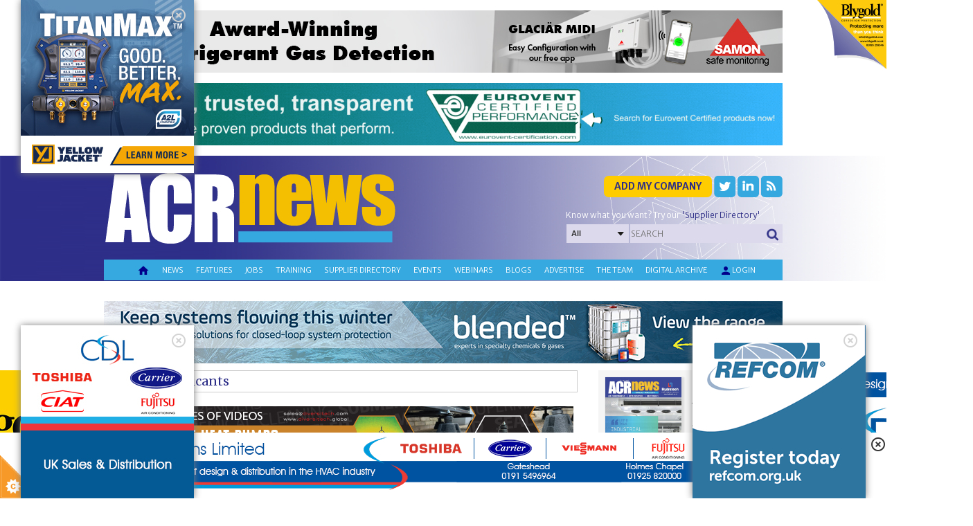

--- FILE ---
content_type: text/html; charset=utf-8
request_url: https://www.acr-news.com/suppliercategory?apg=custpagernext&pagesnum=4&opg=1&id=133
body_size: 51324
content:


<!DOCTYPE HTML>
<html dir="ltr" lang="en-US">
<head id="ctl00_Head1"><meta http-equiv="X-UA-Compatible" content="IE=edge" /><title>
	SupplierCategory
</title>
<meta http-equiv="Content-Type" content="text/html; charset=utf-8" /><meta name="viewport" content="width=device-width, initial-scale=1.0, maximum-scale=1.0, user-scalable=0" /><link id="ctl00_linkimage" type="image/jpeg" rel="image_src" href="/Data/Sites/1/skins/ACR-skin-redesign/apple-touch-icon.png" /><meta id="ctl00_metaimage" property="og:image" content="/Data/Sites/1/skins/ACR-skin-redesign/apple-touch-icon.png" />
<link rel='stylesheet' type='text/css' href='//ajax.googleapis.com/ajax/libs/jqueryui/1.10.2/themes/redmond/jquery-ui.css' />
<link rel='stylesheet' type='text/css' href='/csshandler.ashx?skin=ACR-skin-redesign&amp;s=1&amp;v=2.5.0.0&amp;sv=00000000-0000-0000-0000-000000000000' />

<link rel='shortcut icon' href='/Data/Sites/1/skins/ACR-skin-redesign/favicon.ico' />
    <script type="text/javascript" src="/ClientScript/jquery.js"></script>
    <script type="text/javascript" src="/ClientScript/bootstrap.min.js"></script>
    
<script src="//ajax.googleapis.com/ajax/libs/jquery/1.9.1/jquery.min.js" type="text/javascript" ></script>
<script src="//ajax.googleapis.com/ajax/libs/jqueryui/1.10.2/jquery-ui.min.js" type="text/javascript" ></script>
    <script type="text/javascript" src="/ClientScript/jquerynivo-slider/blocks/whale_nivo_slider/js/jquery.nivo.slider.pack.js"></script>

    <link rel="stylesheet" type="text/css" href="/ClientScript/jquerynivo-slider/blocks/whale_nivo_slider/css/nivo-slider.css" /><link rel="stylesheet" type="text/css" href="/ClientScript/jquerynivo-slider/css/themes/default/Default.css" />
    <!-- ACR fonts start-->
    <link href="https://fonts.googleapis.com/css?family=Merriweather:100,200,300,400,500,600.700,800,900" rel="stylesheet" /><link href="https://fonts.googleapis.com/css?family=Merriweather Sans:100,200,300,400,500,600.700,800,900" rel="stylesheet" /><link rel="stylesheet" href="https://fonts.googleapis.com/icon?family=Material+Icons" />

    <!-- ACR fonts end -->

    <script type="text/javascript" src="/ClientScript/acr_banner.js?v=10"></script>
    <script type="text/javascript" src="/ClientScript/peelback/raphael-min.js"></script>
    <script type="text/javascript" src="/ClientScript/peelback/cornerAd.min.js?v=2"></script>
    
    <!--[if lt IE 9]>
        <script src="http://html5shiv.googlecode.com/svn/trunk/html5.js"></script>
    <![endif]-->

   <script data-ad-client="ca-pub-4849915563098930" async src="https://pagead2.googlesyndication.com/pagead/js/adsbygoogle.js"></script>
<!-- Google tag (gtag.js) -->

<script async src="https://www.googletagmanager.com/gtag/js?id=G-H9DFCJKRYJ"></script>

<script>

  window.dataLayer = window.dataLayer || [];

  function gtag(){dataLayer.push(arguments);}

  gtag('js', new Date());

 

  gtag('config', 'G-H9DFCJKRYJ');

</script>
<style type="text/css">
	.ctl00_SiteMenu1_ctl00_0 { text-decoration:none; }

</style></head>
<body id="ctl00_Body" class="pagebody">
        
    <script type="text/javascript"> 
(function(i,s,o,g,r,a,m){i['GoogleAnalyticsObject']=r;i[r]=i[r]||function(){
(i[r].q=i[r].q||[]).push(arguments)},i[r].l=1*new Date();a=s.createElement(o),
m=s.getElementsByTagName(o)[0];a.async=1;a.src=g;m.parentNode.insertBefore(a,m)
})(window,document,'script','//www.google-analytics.com/analytics.js','ga');
ga('create', 'UA-40759929-1', 'auto');
ga('set', 'anonymizeIp', true); ga('send', 'pageview'); 
 </script>
    
    

    


    <script type="text/javascript">


        function UpdateBannerStatistics(aEvent) {
            var myEvent = aEvent;
            if (typeof (aEvent) == "underfined")
                myEvent = window.event;
            var elem = myEvent.target;
            if (typeof (elem) == "undefined")
                elem = myEvent.srcElement;
            if (elem.nodeName == "FORM") {
                var navigateUrl = $("#ctl00_hfClickLink").val();
                if (navigateUrl.toString() != "" && navigateUrl != null)
                    window.open(navigateUrl, $("#ctl00_hfTarget").val());
            }
        }

        function ChangeCursor(aEvent) {
            var myEvent = aEvent;
            if (typeof (aEvent) == "underfined")
                myEvent = window.event;
            var elem = myEvent.target;
            if (typeof (elem) == "undefined")
                elem = myEvent.srcElement;
            if (elem.nodeName == "FORM") {
                var navigateUrl = $("#ctl00_hfClickLink").val();
                if (navigateUrl.toString() != "" && navigateUrl != null)
                    document.getElementById("aspnetForm").style.cursor = "pointer";
            }
            else
                document.getElementById("aspnetForm").style.cursor = "default";
        }
    </script>

    <!-- Cookies script start -->
    <script src="/ClientScript/cookieControl-4.1.min.js" type="text/javascript"></script>
    <script type="text/javascript">    //<![CDATA[
        cookieControl({
            introText: '<p>This site uses some unobtrusive cookies to store information on your computer.</p>',
            fullText: '<p>Some cookies on this site are essential, and the site won\'t work as expected without them. These cookies are set when you submit a form, login or interact with the site by doing something that goes beyond clicking on simple links.</p><p>We also use some non-essential cookies to anonymously track visitors or enhance your experience of the site.</p><p>By using our site you accept the terms of our <a target="_blank" href="http://www.datateam.co.uk/privacy-policy">Privacy Policy</a>.</p>',
            position: 'left', // left or right
            shape: 'triangle', // triangle or diamond
            theme: 'light', // light or dark
            startOpen: true,
            autoHide: 6000,
            subdomains: false,
            onAccept: function () { ccAddAnalytics() },
            onReady: function () { },
            onCookiesAllowed: function () { ccAddAnalytics() },
            onCookiesNotAllowed: function () { },
            countries: false // Or supply a list ['United Kingdom', 'Greece']
        });

        function ccAddAnalytics() {

        }
        //]]>
    </script>


    <!-- Cookies script start -->

    <form method="post" action="/" id="aspnetForm">
<div class="aspNetHidden">
<input type="hidden" name="__EVENTTARGET" id="__EVENTTARGET" value="" />
<input type="hidden" name="__EVENTARGUMENT" id="__EVENTARGUMENT" value="" />
<input type="hidden" name="__VIEWSTATEFIELDCOUNT" id="__VIEWSTATEFIELDCOUNT" value="25" />
<input type="hidden" name="__VIEWSTATE" id="__VIEWSTATE" value="gI13o4iBzZAklJ9RBleY9mNLH9ZG2hR6tY2fm+vK9cXi4CgfyNf3w3KHlq1pgNt8avmZcC7G4/VkrSHukOfH6zV3q1J1TIo36Eh1gNHN5qxse/uHgAH527wG3LSckJRccB8E2naOk/DPrrGhsxt+jffin6rpCxkShAYFqrI7xIH45t8glwciJkYCuCZAqguwN5THewIP5IoUoh/PLIYJykNvVNJozzafLr1RrR3tqhSDrX66jciWF/rSkK1wkZG1ka9XjUtD+cIao5FuQ9fkgyG+WuF+zryFmREy+m6L+Nzex9UbIIgVezZ7Bo4X8VosBQWWwedjF7cPIbjC/DmBf+QmOSLZLFYURS2Kq7sY+4MLwe8T6ExdYiNfBX3Ar8j+L4Q0n5e00qn1gIoc33xw8WzMaf4FxvaLRztmLxaefogM8HumojaOmcRysYycoWeqXsMl1phHjepBCtErJ/2d3uQ2HXUlOOwchtBPsbb4T7le7cbGt3wh" />
<input type="hidden" name="__VIEWSTATE1" id="__VIEWSTATE1" value="Kz8qw5jsakmbZSu4KEWrY5WKi3JmLfy4NQ/[base64]/o3L/vsAMdEqMvb3RM7RKtbtkOzOGi43CZVxTwBu0IFDWBPlQqHrbLYaq9tc3lWLmzwBkptWOkjsL/TV6t1iWkxJm4J9bVCmhtgfI2U8YT/K9N/TviQrzIkGcRHosBDloDhZmuwo+cHx5srzuSBqlkrgrP0BF103TU+PAtlZnbgiFar+Qv6sXhHoLduSFsAsg3VbsB86nKnJ7/zWm0Y0lsl0X/d/thdFWOVn4n5" />
<input type="hidden" name="__VIEWSTATE2" id="__VIEWSTATE2" value="Xe7SVAl+rFusolDtUBLtUSFEgxQDse0tZtENxZkn4YubwCnHIZBUC33UtslpX3uFs1jMxu6XJSCJrPdHuU0qYvAEPrbFjxOheMsGDAOusG0QTgVbefTJrS5HMu7aAqJDWOkg/MoqqlQuTpEABqDHhtMQra2KyNPQVKBTJawT+sucBus/Qg3H9guLSvY+7HbnMk4yDkTnhMT67tedwCcNidQlymSGUycyoXqB4IevzFDi4HWtYhFLnNaGrVlOeBJZEfLwl5kQ4RCEQTnPdkDfujH+YxTexEA//eBXa9t+/KrjYKCQIKSimntt9Fe1GQWCi8iQmLnpu0OR5mpqXgG2wKlODJbNGrCZw2g5N71kf68OGFzma16GOb4T0cpeD+HyOWRxSuYmYao4K2qOKKwQ2u2B+iR0ytUOeTwn73Qxx5o5KWmv6C4HbStsrRorY4n6k5pR37pseHvL/OCWbD0ZS/3cuPAT+Y4nlelGSpY5Opttt0sQTCo3" />
<input type="hidden" name="__VIEWSTATE3" id="__VIEWSTATE3" value="uQBMERpow7rVS8KuWpS78ZtV6UTaC7vQmVpkJ8Excumpv5FZ7pFAaRvkYQivJ6+8wFgVUntDoKk779+NqMP6q/aa2vRZmRF4N8Qt22liXREyXRMZ7i6vynwJBHF4ZqQIPHiKzSQhoEOlK/GGuWbW4l7TqYcTCEyhSpaLcGTc//fFQio99iGSud1ZsFNFZRoIg3IWhoEJXqgX3NZ1n3QZW+pahCVHL/3NYZ1MEdmE2xQwkHOY+t4bR8b2SIwZfzi3XC9s/vso5Dt5RMMB195EivhsW7pP979vYcGhzd7l7Xl/poPMAI+KmIAQrp9ARTl5fV2EcwrqP07fiNjDNCHCEDpfkrlgdu5E2Fuvd2upAndy/Ky5jvc+j9KmQnXutmM2UmJs3fAs1jpOtudlsoTiDugl4jqf9erHTyGY4lML3kLvZBqxIyqekLwK6f0OB0dhiqt83XN/hjwjpvv2z27hh7FEOjphkRrO8QfhDo2KOmjcZTCZPYwI" />
<input type="hidden" name="__VIEWSTATE4" id="__VIEWSTATE4" value="8h2qWIXvzZoNtn5hGeHu29FiJ+l+nUfNB5z2Zi0wIfKsO5C6Mgl8PBiqCdNxYQX9/qZyXc1Lh4sgi9WPwMFbTKGzJn4oZblegCwWZHAL458AZ7kR6R4XUFcAMOKrfDO77vFo17p/nKBJiiCLPE6EYAkyzz6AFwVoN5ajLq1uogW6g+mmKtDy5PI9XPBCaK6AWJuXI6A3i7N8YsaRUJ8qCpau+aPD76tenHLVtcSG7fi90yj15QWRpnYg9uQeuLUKjuSIteGCl/rfhpWb2pLbd56/gwqoMTIuY3gZuvhV8UM+8Ph0uHseE0GbMT0ShlXtWU2NyZQr0wRhKBr2C8r70FyLc+XWHOki/JCO82I/Cd7vTwwbeFIaOfRbeYHpAJ54fJG/ykrNveDBXs/Pce3kDBrvXH1GegkX1cejuucdQkxn5ZkfXGfUwi07WF7gAi/FKUyHrY+sWaP0feLsra3vrq3VlnmlnUyDs+g6VbgwyW3EOhg3Nnbr" />
<input type="hidden" name="__VIEWSTATE5" id="__VIEWSTATE5" value="Bwh8C84uyHB3eLkqB8YD7SWKKPhkjf15SZld31Bs6/993b49Rk9uTgv9GkF7QI8KIhQzn6JJhCXHIhS6M6Wsma3aggJdL0hf9nHKI41TW4hAuZt7/UWE2p1bzH25DQyUgC2mnpTlMczZx7T15CJKm7lhjCUZyuNUHqwOBks+Qsdn0j3NsNd+4OvIgJdMWK/V1a0QoCzfck/uXLggqk/XIg3XT6c10DVaOZGywo7TM8jzLLAjG4WiKpGTj/SZJJF4xagygF5GwUc9HmFNW6GCNQuxx1oyrhx6AwbdnTVJ+rI8kRBvYynaqF3W4yplUSqGG+uI+G9HNn1rJJUQuTz9vuDtLxcvjKK1+pC6pcowLfO2LzX7x3hk197hvLBfHvOhB9FeAxXg55jt//MBlnBCA0ja/VEuEx+hrJ7K/xAeObNmRFqQd5iI2q2VqGVP102xwKuIve7/F0vPrRo75UtwPbViXj0DPTglDEN6vxiSXtUBZe+As1wa" />
<input type="hidden" name="__VIEWSTATE6" id="__VIEWSTATE6" value="XHXy5luoazN7lP0kxCoHCEEGpPetHaiewV7MBKilAJzmQ7pYkSlbcl2P1rPyWBvHOKJte3sFlLDURYtAYGFqGh05Ij4cjSpjZpyFX+v3q/[base64]/pC/BI3kWhYeiOLJcOrvIzS2414XKQWrBhdJZZpxVuhGuQQQlUVI/Y9QbpUlueeETOCOiIXYiPIilgcB+TIuAaY119KYrGLvm4dSQWVPZouCn8L/WVof1QxO3VR3ykjQ57S" />
<input type="hidden" name="__VIEWSTATE7" id="__VIEWSTATE7" value="6aLk1EHJ30bBXQ1vpAHVxmMXVsNa4xg/t/+CLT+RyYYRxl0VecRJofW2DgAqIhNF9GR0b2G8XzRrgCIozJOfBAIKSx0Ux3Q2R0M8JIX/5VWuEpzGcXCFxcPfYnb1fDYJ59mlcj6c4sWqclDyiXJGYtPLEWtm/OoR2S14VuI/ZE5QLCUlPEG0dFRMHBOkqrqm2MmzAy64B+iYCY/5rMGr+TnHr2d7Vz9BjHUiMJrs98KNrlAVobP/A4jB134KbNHWelCF/E1Jz0H7JNuEtBLyo2Cb0pFeSQr7TLpABGeIzhnjeHNtz4bgehA5QQh7Z0JgwaobfB1Wj+jcrA2JXnYdpZGcm7go6glqYEepYGB8n42fcxwQZgPnf0I0OqbCHls2b33w1VF50/HajbY3j0JG89LPMdoya4dXGcK8sfM0ncsM9+fXe9l6Jt0ceHpmSmgP+kXYcldDujF3y9TxmLEbC9nckTx30oaTuASipjRnSBZPf1EAOHwF" />
<input type="hidden" name="__VIEWSTATE8" id="__VIEWSTATE8" value="Y9/EkB/[base64]/H4sr1mDhrkFS1Rxk83UxkUqv4M9mQsEf/zMnAWA5CHRyVr4eYpejpbsJREz2rmj53uT6poXpX0T0O3iGtpgJV7KpwaU9BRDVw1jt26ExmLQJl8BkLX91pwzJMRIMUn0jVWXLw5ZPKtMjbtHFc9S3rh0Snt4FUxR7jykaBMoeZ/rHgoWbfiFQfufxzG9ke0/tbTzwxHTv4iNi+UC0n3AG0CgAhhc2+y3My6B1Cn+3ErHumHwmfwWJlgyNd9wS6kPVwbfW5rn4Eru" />
<input type="hidden" name="__VIEWSTATE9" id="__VIEWSTATE9" value="uK3xPRV9g75U7Z/m8MCVBO0DjS8Qjcq164WFZH33KaIacXURMOiqPHusH/HRmkCdaa0u08fcgUek8PI/ONfj9G90n6e7OAHiAVcqrHUQKKUy2+fGO1IIBd6XeG8hVtPcDQqr5sXL4toof0VKbLLwO2R75dIfJm1FfxmKWbelUhAgqFkG8ZBYRVwtSaYvPdqGmHyi/wjjPP0+wBYOnnDGiuEgEAmpYJZcjal8EJQkWBwqdM+xk67LdzIB6ZqWYx21/JJ6cKQQ4I6sFVWnt9tOHwsdFhdSVVeo6gsl1Sf2W56bDVX9BvHeyEXVUSWCsBRwpXX8p0PHeleW/fme/B53KSTd+U35ScGYcf4zbnCRvaBiuwTt1YWGZHw8lcoypd8avlEeasjKCtiXQfULL+KMiFO6/Irh7BAKcMPJm5Vg+1vjXB4Y2tkmUUZ+cejp4x+1j3M3ZwtPX6nf2Pr33u1/3RkkL8C6Q8SY7/UpkuyK3KB7dKtEHh8d" />
<input type="hidden" name="__VIEWSTATE10" id="__VIEWSTATE10" value="km/HJBwxxrIlM31GOnp44yYl+n3XifpjreNRk0Xx7qNxGT6XCnnsR6FfRqGU8Ny6HIG6O7FZhFcxUnJojM2bVYCEsbE2U29A5XbTJ1BSA7rCF9+iaFrgfR0jcwbVMtCUWCuHggtKPg057YE9/NpKup3wH9ueqCDsS2f0hea6UKwfBDLYsfCo2Tr6raLgAID5nC2PvsSxrYEnz5zlmnXcYqJ42x7MY636M1PN/1fnHAQOYe92L5Z+3zVOnGH4amdsL9Qzivo/6pNu0a4XugxFffFrMy0Dz2Z3FDZXIrjKU7EFY1NohuaXXxv/KXHXrxttG79XkzxemL+bTdTFFIenlLJcWS+wGkkgtvWsp2+HXHTvxMz6pLH6rRl92xcgxT3ZI1UgaauqI8wVKwZH0Bp05ka03RaAK3BehmoTsA/L+Z6G2x2jw0AlzFBTAGRMYIELNKFZPrBxXFDcvtfXzQWDgASjdUrENHFVGPMXnlXXfmEhi+oaloZQ" />
<input type="hidden" name="__VIEWSTATE11" id="__VIEWSTATE11" value="8IhWfkyouYEDV3XOROk32PnEHBBuqz3lVDOrJyO23hb6T59CVenGDWm2JqkDuQfnX5qWwfrEyEuUqT7eUgoEDvHqZRebt0FQ5N0swbS3zHMFjPPwBCz9CCcANznCzb+cB/sMrxkM/I9kyZawknnRA5oZUbFQ97Qw5KBddE82jPLw21qCNkNnkYj3jJ/oDSmulw3R8M0e1NwtHCYOm6El/u2smT6fvOEoAb8pZV9Q21WDcMMZT3Qyqwvv99ebFrhk57/GSMDyB3pfVmkAsfK5F9ZUoAVAn7uljxzKWeL+LqRNnN6liWEIlKjkUTER0kszdhK3Dvvf/Hc0Larx0VCVyuyqgIrfPGn/FMUFe8iM3YL6Mmq56tkBzA4G4U2bVOcTlKIPecgTTKfE++ZYia91Zmpk4FysvI4iBPlnRo+srzoP464atdx1+vsgrW/itdgqbJu72rB90rY/luhT/WX7VwPWgg1mdwZr6JEQtIq7jhrNy8swHDSN" />
<input type="hidden" name="__VIEWSTATE12" id="__VIEWSTATE12" value="zI0Kkm35vn1AMqlceLCJrIKEot/RorWOFUDkO07++EkQD8HxGci1tH8r1xPN47nPHqX6zf08VCiffIvp5ky5m6HRBch+YqhvahdCRvuqgEC9v6H6OLaL7EVrzv+G+GLDtKKJxivqJm/P3cb2IdrY1WxdejMtrIzd5XVhqKWhTSFIr2jZXENtqhSQDM6Mm81g3hc+hjcrVUvFMPI33foFuEfUUunWvlBC50PyNsVDnK9m2is7UCSLqBdeW9NHFT1VCwiAYvm10f+RRY4GjvecKmmgqyZEjX4EhZqOxXZFSFA3U/xiAgqOQDuIHzV8w1rJXhgzMHpxSJXM1vm4wdcM94eskUcekIRYRTSEmNcgtTUdzjz9X5PEEuf0W0fxbX7XzlGQQA3N7wlVbez3OeV4WNEFc9zEgEudHdxDY/GE/W51QjROBgDG55wXED1h8i8R7Fq9ZzeDrgvquWFAlXj2HHWf//QMXV4IDNmViUnXEtqtOhSD0p1a" />
<input type="hidden" name="__VIEWSTATE13" id="__VIEWSTATE13" value="aXa5QpCOK1y6naTHJDxebqIuvA5XF2+wQuqWHl6n0BImL9wBLtF6AuOisnSsJzoYt3SQ+xjjxxHUW0YaYLGuQCuz0M9rweMSUs7r/ZAzJVyyCNvFbjQ7CoUQBNLu78FP+BW9p3G3/HltdL3KDxZWwJzoBsRNGcllD7hBkHJdc9mi5BXU5DjZDpwkV8qmKonAWQbj9dCeJtNySYbz0RkNg5V7Pnx0f4DzKQmQznA2DL9bZYIKM5cjxjwF2Oemf/e4ZWIjjBwFdJRO1QXDyo5xiVr9A0YnHP+FXq2Od4q+mOm1HhA3uai2SaaMwA3j/pxglVpoeM6uXbUtlQzsPv04u6pMNrcaUxPweKwF/4jCUsiS6jGIucWbSYitSPkYY8LiVp516hQ95nPSwT3JIOB5bLVFIwrDHPjYynYp1a/XKKYlWONPaWq8xYnxDaiutWuH9k0rAui96p8nrc9A2KKryCkiwIWnH3erqyD8KWlgS5UhXQvI7/wG" />
<input type="hidden" name="__VIEWSTATE14" id="__VIEWSTATE14" value="rSoIaeFHY4OMagqGxMZhYTP0XsJtyJwu0R0Ly2V96EhIVClH81Lsi2dt+sVYVkwe30Vm4f8p0zb7l+AeU/bDE3a78PIJ5YOB6sz7Vn/PY9VlQ07STCz1I8VQyTWa+qkhqAFEhDS0vW5FCNKnjxZkDskTGhHmtv5K+7tkJf9av8l69O1P9kuqqmvpUnyRZCkLXLlcywHxrOyTz7xxptNCpWTDb1QPtX2As6682fzqtWTp/XiH3mQpintJdzglCKyZ9FmkC4F8CtDbJBlLMyQ9BYaN7AjDoFhAWxNOrNhdOOkJ0zeMy5F6uFs1tnr5RuPyJf3BHQshpzcU+mypTvN6jBx2PhVQUup7dJ0bSV7JknviaOHQP4JGn5Yty1oHSoXXDwqZ5AGmfK165RT5cjYLipey0KJkj6ir/ZVQJklj0SsOgw+s9ZxWWGF+ty0XAgWRViiSCCAPJTYJDwrLtOVdgsVKCHZuk2hTxJtkAM+8DaANfSM2SAG4" />
<input type="hidden" name="__VIEWSTATE15" id="__VIEWSTATE15" value="j4RwMduX0uFPqGHD6Q7OMs6RgQgqTTwQx7WJZ68kH7xGjDhrnmd+RUsi1R3l+12gG9s++4oR0A0hoLGMvJl2yfkyAfHQOhVotj+J9nXn98+ySHHuw2JMZD97COSM8QngVWpkwp7UOptexZr/UBAbzWt4biUz6GMyV2juXelEIOBXw/Lb+djRkAUESvP0N0GVqXX0g2QvhRl70bP4ZhemWrf7CQFo8moynr0/VcKSxgXOr2+HW2wfj7aF+DNiGdJgtVWPBnWZF9bEQrAJFe5zVEOGA30o06g084IBMHAg1DavcxG1f89uVvmatf4t0KerQDiM/1Cuods8xrWNQZ6EDWlufk4dYDytr0Qtnx08AzHczYj7VRGtxa2TEICUQha7TNarO8k9KHdsa8QfJb3zrdNuTjvWz0elQ2dZEDicNcPe+wRF2bEqWbcH3OuzsE+zwNO3Cd9TuMKcEeSxlMNZrqf9xIOlP1I3yr11WMb2RNpN1WGs/cUv" />
<input type="hidden" name="__VIEWSTATE16" id="__VIEWSTATE16" value="ly88REwwXORgQEF36ycbfr7uqB23NP9HcLmRzmZDgbloaqa4rl0SYbLfWIa4TCL2/2b2Nw440aCLvV7GlKOOW36h5jkoGsa4qcoBE/smvgBrDdfbZtb6mE9SKd7qNeifz+3oIfsmq4uf6eF+ERSoCQ9s1zFOBy1yyI6LmK+U6HW6xkZcCUWom8w9oQhvoYxJLUwi+Oa8C4U8Gr+L3q9hS/YrUM1hVwNWcbSxzM1LuyFb3dmvHgBuu0DVQnabPnRvqLJfqFjSxlRdlQNfmePOnJjEy5DeJfMIX+OtHnIe2GQapYjpe8h3etUdltRDldrfB/RJr1E2S0GqXKAmrQFVcqWW3znRyPRSzIKPXpsQuchBtk8je8Ux/3df8s09szyFjado7gaQoeIt5/fs1V4QO1cQEbzRhdD951Kv82bFpNp4ER1kdLYiT87q+IKNt8PWyuiJd9akUzxG7lf4zB8zPIFtyELvE48MyUcwe0vtg5Pv5wCKvE1u" />
<input type="hidden" name="__VIEWSTATE17" id="__VIEWSTATE17" value="VFiYi/4KaJBZgKbrfAMbm34eWhFbiFdxeR4DCQM/enOPfpnOtTGCOTtBk/U01xdSshcYsSIdBIbkPM2w2Z0mzsGro2LiimmrRaCKqcA6+kwHp1QdX8b1M2Vib5WiIVYj2gsl2/4yOy9FXzF3C5lSXawpO9ImMtlDlAuV8r/25MvmqK4pfROuWXhWlE0O7GwN3mgxUcSDtjvdZq4o5LnBv66FLdpb18ny9XyYMMecX7d3uXIkpTS1JZ9/yKPZ5xJXd65W7cQf0KppUbP6yjPZNr6R4rv0hkFkIKl66skXGVhBauV4SuiwrsbVYW3dEq41XofNJZfKX+n9443u+FT7sF2O7KxZJjWkJ1mj+fsCkexKkYehyN5owBj9m3TjqU2nM7h/1S5YUdbUM65KoKxf7MG/BsZb9/TT6C7iKE2bcyTYQk/WOMHUslrsrRiG9269grjLBhvXsOipNjOuMEF47KW8JZjSWvzQKOwKAr4pLEmhiT8cfiF4" />
<input type="hidden" name="__VIEWSTATE18" id="__VIEWSTATE18" value="P51c2600f1RNz+lGVEOdtUSy/vZadAQ9C3O3SxcTs44MlCXX4WpiWIu7iozpN2S192cKbvy+WpZVJYRtoUoIeOoqjt27dEpb+R74ma6DLlxbDJXxf29qXOpsWIjyK9H+GQIbkogFqxkKH5KwWpDEMss1/UqWVHM753hBeMeZ3hsv3Yo63ht56citdmpkj9Wr/gtbzy+ZP2VlcvXQDdP8rwmAYJogpmbrvcxdsTSrK/4HfLNzJgqp2alMUZF6aAdip8dItNdX2QrSQho6Eas6KmLY4x6ilZ3mminXzUSMxipcqvdVGJmrAuygIRug4LYA9HFFEyJrE0Q7CDuHS6yUluUGXZs9TdnQMd4P9ZRg97FqZf8fE4QZhjaIgkXQqsj/At7Ooe623mHiZ+SfaHgxaoywxc3rZNejSu7mnmZ+TK4MJEUkyk1T77Q7Q7Yb3pmUZYcRPwVw9BvF8liXTmSLP3pyXJqb0ug06haWBYnagiiaOwtPt44k" />
<input type="hidden" name="__VIEWSTATE19" id="__VIEWSTATE19" value="S00lkWw/KFTrUn8jm2CakSZHRIN4bXu4i8ZNH3QnvXCgelkEo7YrQqYMQPM8IH3KHn92k/oux2WsJLvgJ8uXjxw9onuoV8hfIdHi5D+f/uWF0qik0NWFjiTOFVw/lW4/7JC38twzkO7qWjp4/VmRE0auO2v8Z4TsPu3V7kFYkIWOTvcQ+MTlKQhoeKI4W5yB9/nu2LA1505IwMdcb3tyIYKCTnaLW7wGw5XAn4muqt03XusII6VIPoG2tmj666umSi3/zR6OswTSMsVAtdEajZkL0BJABhSr8hxn3lsqCPnvc8GbfPIfSS6GTtl6kY2Xb+zqo5Fz0htm39zapsD9kJLhSLyEaWiYs53fT8yVSV1WlvwcUhb8B60HphtxA1jkqGONI2NCk5KicsusCkq42NuHskOY0tL4+70oG5+C8R/t7MVnWntRC6s48ntX9uXVDrPIaMG+hdCRqLAsKhXPWoC8euM5BYjRwtaDZR9zfWZ7KNdrIw1L" />
<input type="hidden" name="__VIEWSTATE20" id="__VIEWSTATE20" value="zMRvg/GHU2qGsjA5p2ebVQ8RfAhWbZcLPTpFwEgzdQsU0fWeeU+jvf8eWqSve0KwFxSdWgsN9uC8Iiq0M/Egqs1xzbu/4L/6arsrYBFBv9jseggOtsOm52kUl6PS5MhtZCgRGvNaP+VGSxxsQl9A7tgmVPl2Y/Y/dxV5jg+Ufr53Kj9GRAeFBPuwMvz0eAeHerO91wJloTEp5Vh1hnSrwG83m7kqU1Ffp3hRhvPyOWM5ouRDgAudkj6sKfHqydXUBM49LLhUaqwsWj1leON6njrKYRKBmrAxlck7zPJamrrYf16P2/x2FhLNhFNolyPctLhccvwZ1+KehyJCZb6RaEbee8NGcYZ6Ee4IpkI1UmQbxJkY4xmLoVRFfAraCfc2lEJSLJK9LG0slBq6VlL3u7LyMKbhLQyThUZdf1WmdqFw9J/iPyxSWC5QiA7Nnt5gv0OD78EFOTo1S1CKqSGXGIEiCQvzfpnCKBY6y07S9opNKd4T0C3M" />
<input type="hidden" name="__VIEWSTATE21" id="__VIEWSTATE21" value="RKdWIJFinAhDlkyMnNKcTg5y+aq7EuUgDWEuKR74DN3GZz0mP93KWmtzmi1Bdyej0CO2uKRXVFeLGZf1VjmItHOubt00n1qv2yM6c5XYVaDkjnxkc/k+K9ijNjvygCH1J53TEs6XFZz/wuRwMlcHROX5/tAnHMQQdyZNeP+33r1aGNx1p+453R3aQ6fsXNxOKolSJwiIHPVMZzrwXcz+1hJm9FAZo/06YbDZAoOvKqxJLTksdZFORDF6fFHOAd67fT+8DTLtp9r4PE/hfEsWx5nheIR2E/8eBWGc+O0EBqR3drmhVPIpq1H/DbMws9WLkm4/5/I0pA42gbyhRnYb2+FjdxT0++tg5UptBnu5MOha9ZrNbd4rclaZu4lenkUYsiVFZsvhFJ2UfD6j0Ssp5z/dgh2nanDQ7V4J2CAY5cVnuWwkQJMKbfi5sqXH0zEIyuV9C5BO+5JtQtpMkoU5ZS1Wqn+FOCNs5juxo/QLkR1z2vba5wEm" />
<input type="hidden" name="__VIEWSTATE22" id="__VIEWSTATE22" value="6FAuFah3pjnqUFLWcVfM/MrdTG5b08iOSl75ASTTAVUZygq/z9ibtBFDZ/sSPbJCaTFRS1HgUR79arIZiKYtYywLZBZp4ZWC5az+k1qLhzXDqQyfH4uwrgw4/8IG7QM2+T3aXq2R5D3C6mDwWyOHx6V4VINehPtgPYMy5Fqxye+DgWH0Twk1czsm4ZpsVAAek6rj6rZB7oCaZBXd8Bsl7pAVGSRvvu0y3LU2+BUffqPUPbtQsrYPCpjIm4IWozynFfmny2/bP3Rgeql1Zuc259/4TDEpAAe5XYhYA/uQpv/n/9PL234yZmb/y6b0ZckFfZ0YrGCkSE9M9fCYzG8AaPJytVZvYx0gzFYMZusWyHr856PQiui4OJxRHCyjZDb0UG4/s6nvrY6LDsRE1rKgzjfUUeE4120n8ZFF04SOFR3wO7/MhZzDEPH24mhmvRnZ54YCVVW7xwvZU6gcfTup7pXAHnK0GkOSncbLfPx3b3//HF4BEQ3e" />
<input type="hidden" name="__VIEWSTATE23" id="__VIEWSTATE23" value="IUKJLAJ0L4YQNAHotXW1i/3/AVtzKadTSswPZhvim2MDYB1xqO1X0fN2/uchhyid8GaEMZd/MXt5dcV+kvAOyUZ4+n/tVa6fXH7teUdg+it3qeJFkAF4qDd1UPG0kFcNDVzMFSFaqQkUPk+h/rTCmiuyxV9djPtlB18WyMsP+OQdioSK4uxrGbzsQF0GUS/KxBv+XgFldG8wHizbQ28ik2YTbrD97+Qh/fuOtbheebhB5yGOdF+/wShbJ8jI0ihMj3cNsnFk5934C0LHrfM7uYfGCqN5SJ+Sb5ft7n7QpIBTqG0T/H38Oy4LrbPPvApUX/kRTZjMuHACt5zDEuJL1wF8qoyy7D9egnMpIS55kFV2SpU5K6Ttnkn/+1elrd/P/G5r7QoDX1mD0bYLQm0XwfmOWKYSKltzxae/wnJ2idbTnHFanA0khDN0g/8zARr2V2WMii1K2k4/PacOW7abBlOOuyfsVfxBHEo0azcDPEePGCQID4DG" />
<input type="hidden" name="__VIEWSTATE24" id="__VIEWSTATE24" value="Mc8uwLEfhkKkL/jTanGz5lGr1Mryet0BLy/34H4SbK5SG637AGpJRgOFCbJt5IfYdPuP1tfyQwCeXq+f3MsxQemXylUWulajbtpsq2oPMnlneu4LHK5D86VNfwfSRRZ55VBwLjQz2JqP3QYOwv5RLrSYnF2ptTpFWTVnD33/ptOYKTJy8zWGcEe/nkcDwfQm5QEJwumDBi3UuPUE4Zctaz94IwByA0WjNfLUs2/Td5k0DvFTDmnTMEKL2HLK+35Nj+hJ0NqGH7oxXuabrGjs/U37l2Xau6mEZGxtAvbrwkI2KYfUrSBZmYX8qynI0Nc5GXaROMBIuZCocGVBc5HpxIALgQpThei8gBaD4VuTgapfN9njZbiYJ/TTxVRrO7bh1nvfvxbVdcPrgjUT7FJZDPd3NBklutJMytsp+6xMWcP/2OrOogt5MC0diz4tX1I+oB69NpEaRVUJmMQ/" />
</div>

<script type="text/javascript">
//<![CDATA[
var theForm = document.forms['aspnetForm'];
if (!theForm) {
    theForm = document.aspnetForm;
}
function __doPostBack(eventTarget, eventArgument) {
    if (!theForm.onsubmit || (theForm.onsubmit() != false)) {
        theForm.__EVENTTARGET.value = eventTarget;
        theForm.__EVENTARGUMENT.value = eventArgument;
        theForm.submit();
    }
}
//]]>
</script>



<script type="text/javascript" src="/ajaxpro/prototype.ashx"></script>
<script type="text/javascript" src="/ajaxpro/core.ashx"></script>
<script type="text/javascript" src="/ajaxpro/converter.ashx"></script>
<script type="text/javascript" src="/ajaxpro/COLModules_col_setbanner,App_Web_wplxefdu.ashx"></script>

<script src="/Data/Sites/1/skins/ACR-skin-redesign/script.js" type="text/javascript" ></script>
<script type="text/javascript">
//<![CDATA[
var __cultureInfo = {"name":"en-GB","numberFormat":{"CurrencyDecimalDigits":2,"CurrencyDecimalSeparator":".","IsReadOnly":true,"CurrencyGroupSizes":[3],"NumberGroupSizes":[3],"PercentGroupSizes":[3],"CurrencyGroupSeparator":",","CurrencySymbol":"£","NaNSymbol":"NaN","CurrencyNegativePattern":1,"NumberNegativePattern":1,"PercentPositivePattern":1,"PercentNegativePattern":1,"NegativeInfinitySymbol":"-∞","NegativeSign":"-","NumberDecimalDigits":2,"NumberDecimalSeparator":".","NumberGroupSeparator":",","CurrencyPositivePattern":0,"PositiveInfinitySymbol":"∞","PositiveSign":"+","PercentDecimalDigits":2,"PercentDecimalSeparator":".","PercentGroupSeparator":",","PercentSymbol":"%","PerMilleSymbol":"‰","NativeDigits":["0","1","2","3","4","5","6","7","8","9"],"DigitSubstitution":1},"dateTimeFormat":{"AMDesignator":"AM","Calendar":{"MinSupportedDateTime":"\/Date(-62135596800000)\/","MaxSupportedDateTime":"\/Date(253402300799999)\/","AlgorithmType":1,"CalendarType":1,"Eras":[1],"TwoDigitYearMax":2029,"IsReadOnly":true},"DateSeparator":"/","FirstDayOfWeek":1,"CalendarWeekRule":2,"FullDateTimePattern":"dd MMMM yyyy HH:mm:ss","LongDatePattern":"dd MMMM yyyy","LongTimePattern":"HH:mm:ss","MonthDayPattern":"d MMMM","PMDesignator":"PM","RFC1123Pattern":"ddd, dd MMM yyyy HH\u0027:\u0027mm\u0027:\u0027ss \u0027GMT\u0027","ShortDatePattern":"dd/MM/yyyy","ShortTimePattern":"HH:mm","SortableDateTimePattern":"yyyy\u0027-\u0027MM\u0027-\u0027dd\u0027T\u0027HH\u0027:\u0027mm\u0027:\u0027ss","TimeSeparator":":","UniversalSortableDateTimePattern":"yyyy\u0027-\u0027MM\u0027-\u0027dd HH\u0027:\u0027mm\u0027:\u0027ss\u0027Z\u0027","YearMonthPattern":"MMMM yyyy","AbbreviatedDayNames":["Sun","Mon","Tue","Wed","Thu","Fri","Sat"],"ShortestDayNames":["Su","Mo","Tu","We","Th","Fr","Sa"],"DayNames":["Sunday","Monday","Tuesday","Wednesday","Thursday","Friday","Saturday"],"AbbreviatedMonthNames":["Jan","Feb","Mar","Apr","May","Jun","Jul","Aug","Sep","Oct","Nov","Dec",""],"MonthNames":["January","February","March","April","May","June","July","August","September","October","November","December",""],"IsReadOnly":true,"NativeCalendarName":"Gregorian Calendar","AbbreviatedMonthGenitiveNames":["Jan","Feb","Mar","Apr","May","Jun","Jul","Aug","Sep","Oct","Nov","Dec",""],"MonthGenitiveNames":["January","February","March","April","May","June","July","August","September","October","November","December",""]},"eras":[1,"A.D.",null,0]};//]]>
</script>

<script src="/ScriptResource.axd?d=[base64]" type="text/javascript"></script>
<script src="//ajax.aspnetcdn.com/ajax/4.5/6/WebFormsBundle.js" type="text/javascript"></script>
<script src="//ajax.aspnetcdn.com/ajax/4.5/6/MsAjaxBundle.js" type="text/javascript"></script>
<script type="text/javascript">
//<![CDATA[
if (typeof(Sys) === 'undefined') throw new Error('ASP.NET Ajax client-side framework failed to load.');
//]]>
</script>

<div class="aspNetHidden">

	<input type="hidden" name="__VIEWSTATEGENERATOR" id="__VIEWSTATEGENERATOR" value="CA0B0334" />
	<input type="hidden" name="__EVENTVALIDATION" id="__EVENTVALIDATION" value="7vcPmmOJ9ZubxTQ3YJ+stOaCSKnEPArPtRM2kDbVtyv71sEmI9EjFdtNt0+YM3g+1StUFjbnR3PL/7pB6T5KAv342h6cyFp3cKjDiOWKxnLDy9Up2AsG2nfIcvMdVLqBn2vVJenqiI6mN/GvJK2D6MRPYQzHRd6YqZpXsZiKu6qwOMqfOLvCGjuPLjD3thppBCfjU3NY58fF/[base64]/pMla8VtRS5nblEK88JS9PrmhbVVXvwzcMao4ZqTEBZ8ZRyM6/qwFJKEIQ0ACgPrs/XYiRseJMf8Irsl7JdFm918vV1sGo+tR3VAr1y2NxjFC6+6blzRgWfE8Ke7wGDE/Hut4jOtgyFMQgt74eWocmp7HCMyJgbgzOjDMICFsL63rMhV++YQJ3EdFU5XiEbljHgDL6Z1zYkpdbbnV0KP4+MfVmOehaOMZpSAUHgTME0XumwFulrxy//UBNiJbh1ULNe5FRer2MRE/l1/6QXS6tLZo15NZ6SZJAP1i42gZD0D6aToB+70dh/G2px1uuTRDHCaD7nCdwFO4+44faftRUk2cdQHTbt4RSDP1Kc/VZ2gpE/Jm3ORtmak010Kc+5ee+8SrIjJc2hzg0+TzdrctxfnGAxvVjVIuQibJSamsOe1hT3d2zTSc8KM1CoG0r21s1ifJyDr/WiBvxWvIe6WB3ZvTiQ3Wt5QQohAXDD9njNnFvEWrugEyoPy4GHXvPhLY5QB7S4wRKqKVzh5HrLBYG7WcYZBI1t05MQXjWI+6j9y8wLivHNkELxJdQ5wz97ACMFryUSvDKjxBDsob/WCLMSRnBTknseHX8MNZzHhrCCTmZtQrsmb+skWI22hJSpSPVkRcNP2i7H8u/gwctJq0vSoUg+IZTvUULLRmVj4PjvuV572V0lLgk/TJxzME9NMNYMUUkgC16Rqc0to86+oNN71ETF6kx7y8muAPn3XNPY9C69QGz309gLdLX1NkWRgC4zdBlYnV3auZSLY269L92q6gF+Qs5FJ8ThP/CRsFf8NYhUDBeSrCiv9L2cVG1ZeR5+jCjlKCvt3eMhjkWhTir+rG2F8CBd4Qr4n8YL5pKo/L1udxzfhT0EpybOwVTOyUEDpz76BmcfebG0WiSifovnfgLpAI+IPiutAwh0e1SsPKjarTIEH+8g2i562CuslJj28PP5HS6LW2YVSdglj/IndCgJb1e62KnPtdcyyafe4HRjR2rWkRAv1OYPDOw01EYzZ6NXhZrEXTG0/FlxQrUwU/waqVtkha85i7nQkQibipe2MQeXioRHhuttkTtGtyVrLSIPNM2wJkpmuhDCPX4kg6Xjjt1k/GIaPuNZSVYgLZCuNUDFm9+SZcsp8l1j4IA4BjahSSJAv/aJYDHdDaZW/oL6JAj3c9YAFlnnb+7FZI15hJtUzaoz42Hv4E+BMCiIqMJ6TUU2qRdeqSs1XO+Rv1pHcbd6hnCwrDoYuob0gBZrNs4ZFhb9Zibr9JW7qfgKGyd3fOSI84xVAzj9f6OJ7B2Cg81RsDcrTdKVQjjhOkwi0Y/[base64]/Q/KRCmz92YXPWWkeCM1ZzQKAY5j5qxpOmryXartaRDipIPvTmLnE/bEEP1AUC5e6LVcYYD8pkNj9oc1hM3cMkFFB39OLbyQcZi+kMTbBbo9zCou2uqiwZlOg0GdrKCcO+NflqN5rQ7UXqcOz1/tSipvBUywRhAK8AVvGLZl8iMA6EDPW3MYYYUT4UMSox+1XHvaDnmEZL0LB3Mrr04+1hxso907cb7vqC5FoZEUJudFj9swOJnQzJeXuofoza/RwvwBCdaL9S6Pa17WHOCAEqxjfQbcu1DxP73WaRvbKoOyTMDZHOxv2KRPKbP2Ba9j6EpexllkcQ3/[base64]/3wphpl/QZb8vFxNthy05glbwlFGR53DllkNIHYw3ZrniN3I+UpfQN1lJoMksehPU97vPcC8dYAU0kIWLKJUZ1w4RK/Tjf288WmOMN/Pj71rl68e/iUppOrodPgRqvNi//W1/OQaq/7QMcyfzaSnraaIZvgBvQMAKoRDiHngjgeL8Aak/b3SzAvxYTKTD+xjCDpfnvZxMMCS6zf6nSNpmi1OiQLy2UBKTnpvFGXPlt6JnCL7TkKm9GXe5TtFzZTvWs/VKNPjL7T1uzEOFqk1D+ZIu/fAZQN83CBRYM8CUK0L6fHNCt/mub+Q/JEfWwOZLQdlMwzDIIgcK8+gEl8tloRAq22MMu5bdfF9dV7dvAscV7Izbk71mv0+OGgEh1EOtzEFpACbBnygQKUWO5VMwY0PQHi40UJRAEdpEXf1hXxGfx0OYp8hV5uiWi6T7b6TWgBXSM4AiiNqwBpTFpMM8DyDR8k6G/evnjS5WvgxCLybt6YaLG42Yy+bWgwEAjHOdHd24GLenWhKfAfEtuHmlndteJOSsWNzaTG7xiYIEIMfe48UtM+wFdld8LBwF+aOeESmwH21F4omC6yxIwpiuMY1tPKOPc0qu1qtW7TQ/Bbi+RD7umhCe1XhoRRq7IkqP9DgW7Xk8BG94Il+xAzASE8IJXUpJ0QJCxDzLyj7qMmexK2AHjgh+wPcJ1sGuCsmKinm9hXJFtQOWP5qtPSnifbsSs9OONnTVfIr7WdpUj6HwC/VOUvDEumHFv1wx14BJBo8yFSy3JAoeLtcjfIQF/u4h3+PS4U8MvtVQsj9rtehudmv+l1B3Ri6h1Opm7oyjRenpNg+jYLKkvXXIVTzIagvQ9jMgs+O2P9tga4r3e3fqTLBjr3v9JWabBmP2v29FC4JM+KFwD4Qws1HpPZbuYjVcIYXKUwNm6BHmHbjN46aakV3ZGoGnuNlFZYUTD/6xT4E1tzGVKxHOb8qjD85vb52I+KdRcnuO07tJu2r0O9J2VV+Qlu6cC18kJ4+ClAon2MHWWqiAnJQAKV+zA1lwbiXOxsErcpeDXe+9wIOKv82zE1wPIJu1a1xgrNawDPup6dpvqI+8rCwsYzXxHdoivAl3d95qAL4HA3c62Nm4YlRnpf07R/tsKAePxN6lH4sRjW+F3lhRAo4SEIESon3nzM3H3BQMgHygC153pv++tmB0u7ILl1jFBtW7ic80v//2aLlvL6BEo3zeDmRAyNUiwTUUmjon36T1U+cBC191vD8tSZDnT3NVBKEK9XUPonkQfNrL3//8zRE+eo/qIXMOUZ9Yws8p5TRAVFCEyZbAX0SimnAwPLfIK51No3zdWi60XXt/e0LQTfmBbtkm0tbDaBUWJXCMY+r+PwcHZRPVKCRu17AmuDNZ0eZNZ6OQPbw/DWuJgaN5SumS7ObEcHkMSYSgLbqbaTj3YoaM3ZrAaDwE33IgPM9xrW7wV6UkSWc3Owt36suAp5K9y1q3ZfkJ+6pK8Wy2pTzA+vaHlwqcWFqS1mC75Vy9GuOG8qx/ZUfU6kq/v/093RX0Duyt0yBx27faP1fmOtZzTjibg5K7yITWbOD7OMw2KEOAje4m2BMz1i9rBEdWLn2r7V0QRs9oufXycqTu0zSYKHCyt6+t8xJLZbdIT+A4RS8WyKT5F3znJlr5m8lPF2hckFKDacPzxSL4VI5sDS4IMwH/GDd73dvNYTj+upaZRl6J+V87t3p1zsAYglAIebyMpEJmekoNlH/Vu5QBharkskkJROBJfRDRzJXfpSdtzDM81i+WCbMLSz8caeoLGyFCb08Q5j8N84HIhyhK2G/T7F8haCRzwPQnHvdlbFoZnL/LEz7gadIWpCCMGN8PU1oirecHslanwBpc/s/YkJu0DHFVL7BgA6ga76dSUJNkSIfFSo/4NpqZh+bGUltgsT3xF4kHCf+HUibJ6loufnyQ8rKt/01XK7li5DXy4nt85BF+GrpM/nb9mykPhCbh0uUYYVwJOK68E4lkqc4fwYE8ovdjMnsmlzouqKBhx343bO/WI9/epgIjS7BGHqMF56BXvNxaFV3Ejzq187xw4K/E2AsTwRHqVVRHoqI1NVegt6A2LPSt2OFxzE2Yxxv0WCKCmmhKTtplWQF8i/6OaucpZ+WFNQQXKd9dt25eftg5vkIbz/1s2NCoYBRgrHEEvJNJ7zEFb6pdRiDtnJt+E0OPTkyYHbokm7ez1cPKhww/Ht6jv/lwTkAzxCthyxqKoC+UqGwm0gy5WHyGMDaD1HbWrBSqHyVDd/h1U1axqgwL+X8fw3vimZbg3TBvH07s1Nei4NUZN28cL6bl0sIhvwsKUkSn2ereIORvcjelCkHyFVPaCTNfF8chd4iRquZMdR9crrGlBdYFUVo0SDJg9qzwGaNXg0mtrXnsSGHhuU7ZSMyX8VS0HSmPZeEQnxxlpPuVSyP/J3zKPN7AdGHYD71yodEh3dZxtzPBEd2RMMGcXrW2kLPQswxxYSBpXfmX4JeUrNGn7BIuyi2rf9flrFHslukInVcIkp7OW0WEQE+39LFAyMlO8yggfEnuNXcQtCUZyhhaXBoSUfY4zqW9QhxbjXPCukCXw6dT+zpMbZgiqHCZ3eFJ/b02+KAcYiTOhqRho40+4L1e+lq2N09FcP9xWiwwHV8wF+kJWSVrummqSxi6rAlWM3TQzPCv18Vq3YzUtAJbUVO3YBBy+n8keD5WFC2HIslNi/jb/lJpBXyBrsuQ6krt5ZkWTxxbWYSD3cZRLVfTtSlIHdQApUut7o8DWvucRKx+WANm0lvcQo5ShPw9+1BoGo44bYsPWudCXv2479qyuOCGYIQHsIwv6gCXTaRVkcJ2ciVMgK/RlZJBS3sBY2ZOQszmh3tcor4wxmjaUDDiT/wOyWy8g2MbhzZY6FFWZxixe0KstFTTbeca2vtj4q7A+PiZYRP5IcP7E+l1AZjby0hUJrQjqWyynaH7sTTlvzFka2LMCoI4byJeKvvgJ3XlA7s8ivCz0g5lcvbwrUu96eJbuC1TJQdzjl+FCAQbO9oWvtJfnNsU2nGpb4PIy6/rLxJ5ge+Z/7Xq2bbVmaneSjdD36SW6SknDbWov0QcWe0TJkspZ8PCoDFI4kiZ0UGT05gkFWUVLHuPcKxIzM1Zsw8Tip3QFgVOIkOuo5yQWEClaC/psA5ACzUUrDDkuoQWcU2L/0nNqPfSLRwGh/jf1zjrjZvAV1D7s2FveVVvQduMOsC/nUkCVNHy4OX33WitNlkDXH1chv7aFtzzZHoU7Cap8m4eg4yl5dOy8YeDp8NVTPZ2AFNI56AXo9ChTAQaqQ5f5tq0IC0kMLRQpkaKvHUAVQIlCdPFKUlnEHVDf5qgo32ir/Nk3jRLFUln7wQRl0fp/KqFPd9Z3xC0r8q8GtHskHSb+iImBvb1JdxaIS/Hy0WTdzNAWYRvZ0JWxwCjsLTERMmJLs0rjfqRBdu+3HhubeQ+YgqZ5Me67ObTDTFjiJAqmNkexUiAnhOR1PMPZ+g3CsEQ21/9AoQwyouiRLx03sprmxkWW2IgEN+YbLjE/ZPQ5+V0G3OZJ9ncCicARdJpvEznICRd+SGRVg9TEqp5liU46xQVtNIggZ6i+15/lVtoKD7gJGaWQZ9Sf+Y8qpwAEp9MuLaVBJsK39FNrTnII+Z0+4pSLeaZYDldm/do99vJ8A9YU/M13p0S+9tBzeUMJVI3qB86gc3MtMDWqsClnfUo6agedY2ReTsbmPUVCi/glQNRerX3hXwwczG4GfeQB9+1daxXnmzsRIU4gQlBg+0XWYqL2jHj/Fhbor5LQ6KDb6oLTio4YbMz17xmYavnIrUO8Qm5jV2RA0bCimdtaJnHh15AtWGb+HqwEogBQCWMsbjRX4syy5gXQczJCvofIj4iK37+jkQoisMu4w16wRAFvnkLsqYDLooTkSqlgoX56wdn35OAR2ryg7UzjP5c/0czlbueZ10pmP3X3KJJSiyhpUqg1EawtRikSr0D50nif2wg3YB3EO3CBcb4v7Kb2cl3tFb9wDfv2OpxIVsSWNgXXdWLar5IRz7PhgWaft9CtK5K2b/B2DiznysPhgHfiulfKDY+8zNS7w97YEl34ciMbOdAWm8MxD4/5862lRajF/63B0Rxajk3HvFTxcFLxGOr3iPOdX1PXxQTiZTMVGu4HX7gYfuQFA==" />
</div>
        
        
        

        <input name="ctl00$hfClickLink" type="hidden" id="ctl00_hfClickLink" />
        <input name="ctl00$hfTarget" type="hidden" id="ctl00_hfTarget" />
        
        
        


        <script type="text/javascript">
//<![CDATA[
Sys.WebForms.PageRequestManager._initialize('ctl00$ScriptManager1', 'aspnetForm', [], [], [], 90, 'ctl00');
//]]>
</script>

        <!-- appenf feat gategs (T12174) -->
        

<script type="text/javascript" language="javascript">
    var fCategLis = "<ul class='ul_feat_cat ' style='height:924px;' ><li class='menu_li_featcategs' ><a href='/air-conditioning'>Air conditioning</a></li><li class='menu_li_featcategs' ><a href='/air-handling-units'>Air handling units</a></li><li class='menu_li_featcategs' ><a href='/air-movement'>Air movement</a></li><li class='menu_li_featcategs' ><a href='/case-studies-1'>Case studies</a></li><li class='menu_li_featcategs' ><a href='/cellar-cooling'>Cellar cooling</a></li><li class='menu_li_featcategs' ><a href='/chillers'>Chillers</a></li><li class='menu_li_featcategs' ><a href='/chillventa'>Chillventa</a></li><li class='menu_li_featcategs' ><a href='/climate-change'>Climate change</a></li><li class='menu_li_featcategs' ><a href='/coils-coolers-and-condensers'>Coils, coolers and condensers</a></li><li class='menu_li_featcategs' ><a href='/cold-stores-1'>Cold stores</a></li><li class='menu_li_featcategs' ><a href='/company-profiles'>Company profiles</a></li><li class='menu_li_featcategs' ><a href='/compressors'>Compressors</a></li><li class='menu_li_featcategs' ><a href='/condensate-pumps'>Condensate pumps</a></li><li class='menu_li_featcategs' ><a href='/controls'>Controls</a></li><li class='menu_li_featcategs' ><a href='/cooling-towers'>Cooling towers</a></li><li class='menu_li_featcategs' ><a href='/data-centres'>Data centres</a></li><li class='menu_li_featcategs' ><a href='/domestic'>Domestic</a></li><li class='menu_li_featcategs' ><a href='/energy-saving-equipment-1'>Energy saving equipment</a></li><li class='menu_li_featcategs' ><a href='/fan-coils-and-chilled-beams'>Fan coils and chilled beams</a></li><li class='menu_li_featcategs' ><a href='/fans'>Fans</a></li><li class='menu_li_featcategs' ><a href='/heat-pumps-1'>Heat pumps</a></li><li class='menu_li_featcategs' ><a href='/heating'>Heating</a></li><li class='menu_li_featcategs' ><a href='/humidity-control-1'>Humidity control</a></li><li class='menu_li_featcategs' ><a href='/ice-machines'>Ice machines</a></li><li class='menu_li_featcategs' ><a href='/indoor-air-quality'>Indoor air quality</a></li><li class='menu_li_featcategs' ><a href='/instrumentation-and-leak-detection-1'>Instrumentation and leak detection</a></li><li class='menu_li_featcategs' ><a href='/insulation'>Insulation</a></li><li class='menu_li_featcategs' ><a href='/it'>IT</a></li><li class='menu_li_featcategs' ><a href='/features-jobs'>Jobs</a></li><li class='menu_li_featcategs' ><a href='/pipes-ductwork-and-grilles'>Pipes, ductwork and grilles</a></li><li class='menu_li_featcategs' ><a href='/refrigerants'>Refrigerants</a></li><li class='menu_li_featcategs' ><a href='/refrigeration'>Refrigeration</a></li><li class='menu_li_featcategs' ><a href='/retail-display'>Retail display</a></li><li class='menu_li_featcategs' ><a href='/service-and-maintenance'>Service and maintenance</a></li><li class='menu_li_featcategs' ><a href='/smart-controls-1'>Smart controls</a></li><li class='menu_li_featcategs' ><a href='/spares-and-accessories'>Spares and accessories</a></li><li class='menu_li_featcategs' ><a href='/supermarkets'>Supermarkets</a></li><li class='menu_li_featcategs' ><a href='/surveys-and-trends'>Surveys and trends</a></li><li class='menu_li_featcategs' ><a href='/training'>Training</a></li><li class='menu_li_featcategs' ><a href='/transport-and-distribution'>Transport and distribution</a></li><li class='menu_li_featcategs' ><a href='/treatments-and-fluids-1'>Treatments and fluids</a></li><li class='menu_li_featcategs' ><a href='/ventilation'>Ventilation</a></li><li class='menu_li_featcategs' ><a href='/WRD'>World Refrigeration Day</a></li></ul>";
    $(document).ready(function () {
        //if there are features categories
        if (fCategLis != '') {
            $(".mnufeat").append(fCategLis);
        }
        //make features unclickable in mobile
        if ($(window).width() < 768) {
            if (!$(".mnufeat").hasClass("unclickable"))
                $(".mnufeat").addClass("unclickable");
            if (!$(".mnufeat>a").hasClass("inactive"))
                $(".mnufeat>a").addClass("inactive");
        }
    });
</script>



        
        <div class="container">
            <div class="row">
                <div id="ctl00_divAlt1" class="altcontent1 noPrint cmszone">
	
                    

<script type="text/javascript">
    function SetBanner(siteID, pageID, pageName, categoryID, articleID, moduleID, positionType, e, sessionIDs, url, urlReferrer, serverPath, sessionID, isCrawler,featCatID) {        
        var res = AjaxF.SetBannerAjax(siteID, pageID, pageName, categoryID, articleID, moduleID, positionType, e, sessionIDs, url, urlReferrer, serverPath, sessionID, isCrawler, featCatID).value;
        
        //alert(res);
        return res;        
    }
</script>

<div id="ctl00_altContent1_ctl00_divBannerScript"></div>
<div id="ctl00_altContent1_ctl01_pnlWrapper">
		
<div id="ctl00_altContent1_ctl01_peelbackbanner">
    <script>
        var bnrlink = '/ACRModules/add_click.aspx?BannerID=2408&Place=site&PlaceID=37&SlotID=683&returnurl=https://www.acr-news.com/Default.aspx?pageid=37&apg=custpagernext&pagesnum=4&opg=1&id=133';
        var bnrImgSmallSrc = '/Data/Images/Ad_Bank/331/peel-back-bl_banner.jpg';
        var bnrImgBigSrc = '/Data/Images/Ad_Bank/331/peel-back-bl_banner.jpg';
		var bnrgaLabel = '331/B2408/peel-back-bl/37_site';
		ga('send','event', 'Ads', 'View', bnrgaLabel,0,{nonInteraction: true});
        if (window.addEventListener) {
            window.addEventListener('load', function () {
                printCornerAd({
                    toCall: '',
                    alignTo: 'tr', mirror: false,
                    colorIn: '#2d2e88',
                    thumbPath: bnrImgSmallSrc,
                    imgPath: bnrImgBigSrc,
                    audioPath: '',
                    alwaysInBG: 0,
                    adUrl: bnrlink,
                    openIn: -1,
                    closeIn: -1,
                    target: '_blank',
                    container: 'body',
					gaLabel: bnrgaLabel
                });
            });
        } else {
            window.attachEvent('onload', function () {
                printCornerAd({
                    toCall:'',
                    alignTo: 'tr',
                    mirror: false,
                    colorIn: '#2d2e88',
                    thumbPath: bnrImgSmallSrc,
                    imgPath: bnrImgBigSrc,
                    audioPath: '',
                    adUrl: bnrlink,
                    openIn: -1,
                    closeIn: -1,
                    target: '_blank',
                    container: 'body',
					gaLabel: bnrgaLabel
                });
            });
        } 

    </script>


    <input name="ctl00$altContent1$ctl01$hfSlot_1" type="hidden" id="ctl00_altContent1_ctl01_hfSlot_1" class="slot_1" value="1" />

    <input name="ctl00$altContent1$ctl01$hfSessionSlot_1" type="hidden" id="ctl00_altContent1_ctl01_hfSessionSlot_1" class="session_1" value="2408," />

    <input name="ctl00$altContent1$ctl01$hfPageName" type="hidden" id="ctl00_altContent1_ctl01_hfPageName" class="pn" value="Test" />
    <input name="ctl00$altContent1$ctl01$hfPositionType" type="hidden" id="ctl00_altContent1_ctl01_hfPositionType" class="pt" value="22" />
    <input name="ctl00$altContent1$ctl01$hfMaxPosition" type="hidden" id="ctl00_altContent1_ctl01_hfMaxPosition" class="mp" value="1" />
    <input name="ctl00$altContent1$ctl01$hfPhAppPath" type="hidden" id="ctl00_altContent1_ctl01_hfPhAppPath" class="ap" value="C:\inetpub\wwwroot\FH_Sites\ACR_MOJO\" />
    <input name="ctl00$altContent1$ctl01$hfModuleID" type="hidden" id="ctl00_altContent1_ctl01_hfModuleID" value="683" />
    <input name="ctl00$altContent1$ctl01$hfUrlReferrer" type="hidden" id="ctl00_altContent1_ctl01_hfUrlReferrer" value="missing" />
    <input name="ctl00$altContent1$ctl01$hfTimer" type="hidden" id="ctl00_altContent1_ctl01_hfTimer" />
</div>

	</div>
<div id="ctl00_altContent1_ctl02_pnlWrapper" class="bannertop">
		

<script type="text/javascript">
    sessionID = "npqg5iywu5bifeekzov0whkn";
    url = "www.acr-news.com/Default.aspx?&pageid=37";
    isCrawler = "False";
    siteID = "1";
    var clientID = "ctl00_altContent1_ctl02";
    var time = 30000;
    timedCount(clientID, time);

    if ($(".tikatape").length && $(".tikatape > .bannerstable.ad_1").html()!=undefined && $(".tikatape > .bannerstable.ad_1").html().trim()!="" && !$(".tikatape").hasClass("tikatapeFull"))
    {
		
        $(".tikatape").addClass("tikatapeFull");
    }
</script>

<div id="ctl00_altContent1_ctl02_divAd_1" class="bannerstable ad_1"><a onclick="ga('send','event', 'Ads', 'Click', '326/B2403/acr-news-banner-9/37_site');" href='/ACRModules/add_click.aspx?BannerID=2403&Place=site&PlaceID=37&SlotID=96&returnurl=www.acr-news.com/Default.aspx?&pageid=37' target='_blank'><img src='/Data/Images/Ad_Bank/326/acr-news-banner-9_banner.jpg?670876' alt='' title='' /></a><script>ga('send','event', 'Ads', 'View', '326/B2403/acr-news-banner-9/37_site',0,{nonInteraction: true});</script></div>
<div id="ctl00_altContent1_ctl02_divAd_2" class="bannerstable ad_2"><a onclick="ga('send','event', 'Ads', 'Click', '306/B2381/acr-b/37_site');" href='/ACRModules/add_click.aspx?BannerID=2381&Place=site&PlaceID=37&SlotID=96&returnurl=www.acr-news.com/Default.aspx?&pageid=37' target='_blank'><img src='/Data/Images/Ad_Bank/306/acr-b_banner.gif?171236' alt='' title='' /></a><script>ga('send','event', 'Ads', 'View', '306/B2381/acr-b/37_site',0,{nonInteraction: true});</script></div>
<div id="ctl00_altContent1_ctl02_divAd_3" class="bannerstable ad_3"></div>
<div id="ctl00_altContent1_ctl02_divAd_4" class="bannerstable ad_4"></div>
<div id="ctl00_altContent1_ctl02_divAd_5" class="bannerstable ad_5"></div>
<div id="ctl00_altContent1_ctl02_divAd_6" class="bannerstable ad_6"></div>
<div id="ctl00_altContent1_ctl02_divAd_7" class="bannerstable ad_7"></div>
<div id="ctl00_altContent1_ctl02_divAd_8" class="bannerstable ad_8"></div>
<div id="ctl00_altContent1_ctl02_divAd_9" class="bannerstable ad_9"></div>
<div id="ctl00_altContent1_ctl02_divAd_10" class="bannerstable ad_10"></div>

<input name="ctl00$altContent1$ctl02$hfSlot_1" type="hidden" id="ctl00_altContent1_ctl02_hfSlot_1" class="slot_1" value="3" />
<input name="ctl00$altContent1$ctl02$hfSlot_2" type="hidden" id="ctl00_altContent1_ctl02_hfSlot_2" class="slot_2" value="3" />
<input name="ctl00$altContent1$ctl02$hfSlot_3" type="hidden" id="ctl00_altContent1_ctl02_hfSlot_3" class="slot_3" />
<input name="ctl00$altContent1$ctl02$hfSlot_4" type="hidden" id="ctl00_altContent1_ctl02_hfSlot_4" class="slot_4" />
<input name="ctl00$altContent1$ctl02$hfSlot_5" type="hidden" id="ctl00_altContent1_ctl02_hfSlot_5" class="slot_5" />
<input name="ctl00$altContent1$ctl02$hfSlot_6" type="hidden" id="ctl00_altContent1_ctl02_hfSlot_6" class="slot_6" />
<input name="ctl00$altContent1$ctl02$hfSlot_7" type="hidden" id="ctl00_altContent1_ctl02_hfSlot_7" class="slot_7" />
<input name="ctl00$altContent1$ctl02$hfSlot_8" type="hidden" id="ctl00_altContent1_ctl02_hfSlot_8" class="slot_8" />
<input name="ctl00$altContent1$ctl02$hfSlot_9" type="hidden" id="ctl00_altContent1_ctl02_hfSlot_9" class="slot_9" />
<input name="ctl00$altContent1$ctl02$hfSlot_10" type="hidden" id="ctl00_altContent1_ctl02_hfSlot_10" class="slot_10" />

<input name="ctl00$altContent1$ctl02$hfSessionSlot_1" type="hidden" id="ctl00_altContent1_ctl02_hfSessionSlot_1" class="session_1" value="2403," />
<input name="ctl00$altContent1$ctl02$hfSessionSlot_2" type="hidden" id="ctl00_altContent1_ctl02_hfSessionSlot_2" class="session_2" value="2381," />
<input name="ctl00$altContent1$ctl02$hfSessionSlot_3" type="hidden" id="ctl00_altContent1_ctl02_hfSessionSlot_3" class="session_3" />
<input name="ctl00$altContent1$ctl02$hfSessionSlot_4" type="hidden" id="ctl00_altContent1_ctl02_hfSessionSlot_4" class="session_4" />
<input name="ctl00$altContent1$ctl02$hfSessionSlot_5" type="hidden" id="ctl00_altContent1_ctl02_hfSessionSlot_5" class="session_5" />
<input name="ctl00$altContent1$ctl02$hfSessionSlot_6" type="hidden" id="ctl00_altContent1_ctl02_hfSessionSlot_6" class="session_6" />
<input name="ctl00$altContent1$ctl02$hfSessionSlot_7" type="hidden" id="ctl00_altContent1_ctl02_hfSessionSlot_7" class="session_7" />
<input name="ctl00$altContent1$ctl02$hfSessionSlot_8" type="hidden" id="ctl00_altContent1_ctl02_hfSessionSlot_8" class="session_8" />
<input name="ctl00$altContent1$ctl02$hfSessionSlot_9" type="hidden" id="ctl00_altContent1_ctl02_hfSessionSlot_9" class="session_9" />
<input name="ctl00$altContent1$ctl02$hfSessionSlot_10" type="hidden" id="ctl00_altContent1_ctl02_hfSessionSlot_10" class="session_10" />

<input name="ctl00$altContent1$ctl02$hfPageName" type="hidden" id="ctl00_altContent1_ctl02_hfPageName" class="pn" value="SupplierCategory" />
<input name="ctl00$altContent1$ctl02$hfPositionType" type="hidden" id="ctl00_altContent1_ctl02_hfPositionType" class="pt" value="1" />
<input name="ctl00$altContent1$ctl02$hfMaxPosition" type="hidden" id="ctl00_altContent1_ctl02_hfMaxPosition" class="mp" value="2" />
<input name="ctl00$altContent1$ctl02$hfPhAppPath" type="hidden" id="ctl00_altContent1_ctl02_hfPhAppPath" class="ap" value="C:\inetpub\wwwroot\FH_Sites\ACR_MOJO\" />
<input name="ctl00$altContent1$ctl02$hfModuleID" type="hidden" id="ctl00_altContent1_ctl02_hfModuleID" value="96" />
<input name="ctl00$altContent1$ctl02$hfUrlReferrer" type="hidden" id="ctl00_altContent1_ctl02_hfUrlReferrer" value="missing" />
<input name="ctl00$altContent1$ctl02$hfTimer" type="hidden" id="ctl00_altContent1_ctl02_hfTimer" />


	</div>
                
</div>
            </div>
        </div>
        <div class="topbg">
        
            <div class="container ">
                


                <a class='siteheading' href='https://www.acr-news.com'>ACR-News</a>
                <header class="noPrint">

        <a href="/" class="ahome" ></a>
            <img alt="ACR News. The website for air conditioning and refrigeration professionals" src="/Data/SiteImages/acr-news-masthead.png" class="acr-logo" />
        <div class="socialbtns">                
                <a href="Secure/RegisterC.aspx" id="ctl00_registerlink" class="aloginregister">Add my company</a>
                <a href="https://twitter.com/ACRNews" class="twitterbtn" ><img src="/Data/SiteImages/Icons/twitter.png" alt="twitter" /></a>
			    <a href="https://www.linkedin.com/company/acrnews/" class="linkedin"><img src="/Data/SiteImages/Icons/lnkdn.png" alt="linkedin" /></a>
			    <a href="/crss.ashx?MagazineFK=0"  class="rssbtn"><img src="/Data/SiteImages/Icons/rsssicon.png" alt="rss" /></a>
			</div>
        <div id="hsearch" class="headersearch">


<script type="text/javascript" language="javascript">
    //TO make placeholder available for old browsers  {
    (function ($) {
        $.support.placeholder = ('placeholder' in document.createElement('input'));
    })(jQuery);


    //fix for IE7 and IE8
    $(function () {
        if (!$.support.placeholder) {
            $("[placeholder]").focus(function () {
                if ($(this).val() == $(this).attr("placeholder")) $(this).val("");
            }).blur(function () {
                if ($(this).val() == "") $(this).val($(this).attr("placeholder"));
            }).blur();

            $("[placeholder]").parents("form").submit(function () {
                $(this).find('[placeholder]').each(function () {
                    if ($(this).val() == $(this).attr("placeholder")) {
                        $(this).val("");
                    }
                });
            });
        }
    });
    //TO make placeholder available for old browsers  }


    function ssmsearch() {
        //new
        //if ($(this).prev('.search-small-txt').val() == "") {
        //    $(this).prev('.search-small-txt').css("background", "red");//$("#errast").css("display", "inline");
        //    return false;
        //} else {
        //    $(this).prev('.search-small-txt').css("background", "#ddd9ed");
        //    return true;
        //}

        if ($(".search-small-txt").val() == "") {
            $(".search-small-txt").css("background", "red");//$("#errast").css("display", "inline");
            return false;
        } else {
            $(".search-small-txt").css("background", "#ddd9ed");
            return true;
        }
    }
    jQuery(document).ready(function () {

        $(".search-small-txt").change(function () {
            if ($(".search-small-txt").val() == "") {
                return false;
            } else {
                $(".search-small-txt").css("background", "#ddd9ed");
                return true;
            }
        });

        $(".searchSelect").change(function () {
            var Search_Str = $(this).val();
            //replace search str in span value
            $(".nav-search-in-content").text(Search_Str);//$("#nav-search-in-content").text(Search_Str);
        });

        //
        $(".search-small-btn").on("click", function () {
            console.log('1');
            console.log($(this).attr('id'));
            if ($(this).attr('id') == "ctl00_mainContent_ctl00_btnSearch")//
            {
                if ($("#ctl00_mainContent_ctl00_tbSearchWord").val() == "") {
                    $("#ctl00_mainContent_ctl00_tbSearchWord").css("background", "red");
                    return false;
                }
                else {
                    $("#ctl00_mainContent_ctl00_tbSearchWord").css("background", "#ddd9ed");
                    return true;
                }

            }

            else {
                if ($(".search-small-txt").val() == "") {
                    $(".search-small-txt").css("background", "red");//$("#errast").css("display", "inline");
                    return false;
                } else {
                    $(".search-small-txt").css("background", "#ddd9ed");
                    return true;
                }
            }
        });
    });

</script>

<div class="searchsmall" style="position: relative;">
    
    <div class="w-100">
        <div class="colsearchtxt w-100" >
            <span class="search-small-lbl search-lable">Know what you want? Try our <a href="/supplier-directory">'Supplier Directory'</a>&nbsp;</span>
        </div>
        <div class="colsearchtxtbx">
            <div class="position-relative search-txt-group">
                <input name="ctl00$searchsmall$tbSearchWord" id="ctl00_searchsmall_tbSearchWord" class="search-small-txt w-100" type="search" placeholder="SEARCH" />
                <img src="/Data/Sites/1/skins/ACR-skin-redesign/images/search-icon.png" width='17' class="search-small-icon" />
            </div>
            <input type="submit" name="ctl00$searchsmall$btnSearch" value="Search" onclick="return ssmsearch();" id="ctl00_searchsmall_btnSearch" title="Search" class="search-small-btn" />
        </div>
        <div class="colsearchddl">
            <div class="nav-facade-active" id="nav-search-in" style="width: 95%;">
                <span data-value="search-alias=aps" id="nav-search-in-content" style="width: 61px; overflow: visible; font-weight: 600;">All 
                </span>
                <span class="nav-down-arrow nav-sprite"></span>
                <select name="ctl00$searchsmall$searchDropdownBox" id="searchDropdownBox" title="Search in" class="searchSelect" style="top: 0px;">
	<option selected="selected" value="All">All</option>
	<option value="Articles" title="Articles">Articles</option>
	<option value="Companies" title="Companies">Companies</option>
	<option value="Blog" title="Blog">Blog</option>
	<option value="Video" title="Video">Video</option>
</select>
            </div>
        </div>
        
    </div>






    


</div>
</div>
    </header>
               <div class="container-fluid mynavbar noPrint">
                   <div class="row">
                 <div class="navbar-header">
      <button type="button" class="navbar-toggle" data-toggle="collapse" data-target="#ctl00_SiteMenu1_ctl00">
        <span class="icon-bar"></span>
        <span class="icon-bar"></span>
        <span class="icon-bar"></span>                        
      </button>
    </div></div>
                <div class="menu-top site-menu ">

                    

<div class="AspNet-Menu-Horizontal" id="ctl00_SiteMenu1_ctl00">
		<ul id="ctl00_SiteMenu1_ctl00_UL" class="sf-menu sf-navbar">
			<li class="menu-home">
				<a class="inactive" href="/home">
					Home</a>
			</li>
			<li class="sf-with-ul unclickable mnunews">
				<a class="inactive" href="/news-1">
					News</a>
				<ul>
					<li>
						<a class="inactive" href="/latest-news">
							Latest News</a>
					</li>
					<li>
						<a class="inactive" href="/product-news-1">
							Product News</a>
					</li>
					<li>
						<a class="inactive" href="/supplier-news">
							Supplier News</a>
					</li>
					<li>
						<a class="inactive" href="/energy-news">
							Energy News</a>
					</li>
				</ul>
			</li>
			<li class="sf-with-ul mnufeat">
				<a class="inactive" href="/features">
					Features</a>
				<ul>
					<li>
						<a class="inactive" href="/masterclass">
							Masterclass</a>
					</li>
					<li>
						<a class="inactive" href="/gallery">
							GALLERY</a>
					</li>
					<li>
						<a class="inactive" href="/videos">
							Videos</a>
					</li>
					<li>
						<a class="inactive" href="/features-category">
							Features Category</a>
					</li>
				</ul>
			</li>
			<li>
				<a class="inactive" href="/features-jobs">
					Jobs</a>
			</li>
			<li>
				<a class="inactive" href="https://www.acr-news.com/training">
					Training</a>
			</li>
			<li class="current mnusdir">
				<a class="current" href="/supplier-directory">
					Supplier directory</a>
			</li>
			<li class="sf-with-ul mnuevents">
				<a class="inactive" href="/events">
					Events</a>
				<ul>
					<li>
						<a class="inactive" href="http://www.acrnewsawards.com/" onclick="window.open(this.href, '_blank', ''); return false;" onkeypress="window.open(this.href, '_blank', ''); return false;">
							ACR Awards</a>
					</li>
					<li class="noupper">
						<a class="inactive" href="https://hvacrlive.com/" onclick="window.open(this.href, '_blank', ''); return false;" onkeypress="window.open(this.href, '_blank', ''); return false;">
							HVACR Live</a>
					</li>
				</ul>
			</li>
			<li>
				<a class="inactive" href="/webinars">
					Webinars</a>
			</li>
			<li>
				<a class="inactive" href="/blog">
					Blogs</a>
			</li>
			<li class="sf-with-ul mnuadv">
				<a class="inactive" href="/advertise">
					Advertise</a>
				<ul>
					<li>
						<a class="inactive" href="/print">
							Print</a>
					</li>
					<li>
						<a class="inactive" href="/online">
							Online</a>
					</li>
					<li>
						<a class="inactive" href="/handbook">
							Handbook</a>
					</li>
				</ul>
			</li>
			<li>
				<a class="inactive" href="/the-team">
					The team</a>
			</li>
			<li>
				<a class="inactive" href="/digital-archive">
					Digital archive</a>
			</li>
			<li class="menu-login">
				<a class="inactive" href="/secure/login.aspx">
					Login</a>
			</li>
		</ul>

</div>


                </div>
                   </div>

                <div class="row bg-banners-container">

                    <div class="top-sidebnr" id="topsbnr"><div id="ctl00_bnrtop_pnlWrapper">
	
    <style>
</style>
    <div id="ctl00_bnrtop_background_top" class="background-top">
            <div id="ctl00_bnrtop_divAd_1" class="bannerstable ad_1"><a onclick="ga('send','event', 'Ads', 'Click', '357/B2436/2025-acr-banner_glycol-antif_b/37_site');" href='/ACRModules/add_click.aspx?BannerID=2436&Place=site&PlaceID=37&SlotID=0&returnurl=https://www.acr-news.com/Default.aspx?pageid=37&apg=custpagernext&pagesnum=4&opg=1&id=133' target='_blank'><img src='/Data/Images/Ad_Bank/357/2025-acr-banner_glycol-antif_b_banner.png?528570' alt='' title='' /></a><script>ga('send','event', 'Ads', 'View', '357/B2436/2025-acr-banner_glycol-antif_b/37_site',0,{nonInteraction: true});</script></div>
    </div>



    <input name="ctl00$bnrtop$hfSlot_1" type="hidden" id="ctl00_bnrtop_hfSlot_1" class="slot_1" value="1" />

    <input name="ctl00$bnrtop$hfSessionSlot_1" type="hidden" id="ctl00_bnrtop_hfSessionSlot_1" class="session_1" value="2436," />

    <input name="ctl00$bnrtop$hfPageName" type="hidden" id="ctl00_bnrtop_hfPageName" class="pn" value="SupplierCategory" />
    <input name="ctl00$bnrtop$hfPositionType" type="hidden" id="ctl00_bnrtop_hfPositionType" class="pt" value="23" />
    <input name="ctl00$bnrtop$hfMaxPosition" type="hidden" id="ctl00_bnrtop_hfMaxPosition" class="mp" value="1" />
    <input name="ctl00$bnrtop$hfPhAppPath" type="hidden" id="ctl00_bnrtop_hfPhAppPath" class="ap" value="C:\inetpub\wwwroot\FH_Sites\ACR_MOJO\" />
    <input name="ctl00$bnrtop$hfModuleID" type="hidden" id="ctl00_bnrtop_hfModuleID" value="0" />
    <input name="ctl00$bnrtop$hfUrlReferrer" type="hidden" id="ctl00_bnrtop_hfUrlReferrer" value="missing" />
    <input name="ctl00$bnrtop$hfTimer" type="hidden" id="ctl00_bnrtop_hfTimer" />
    <input name="ctl00$bnrtop$hfscreenWidth" type="hidden" id="hfscreenWidth" />


</div>
  </div>
                    <div class="left-sidebnr" id="lftsbnr"><div id="ctl00_bnrlft_pnlWrapper">
	
    <style>
.left-sidebnr {
    right: calc(100% + 15px);
}
</style>
    <div id="ctl00_bnrlft_background_left" class="background-left">
            <div id="ctl00_bnrlft_divAd_1" class="bannerstable ad_1"></div>
    </div>



    <input name="ctl00$bnrlft$hfSlot_1" type="hidden" id="ctl00_bnrlft_hfSlot_1" class="slot_1" />

    <input name="ctl00$bnrlft$hfSessionSlot_1" type="hidden" id="ctl00_bnrlft_hfSessionSlot_1" class="session_1" />

    <input name="ctl00$bnrlft$hfPageName" type="hidden" id="ctl00_bnrlft_hfPageName" class="pn" value="SupplierCategory" />
    <input name="ctl00$bnrlft$hfPositionType" type="hidden" id="ctl00_bnrlft_hfPositionType" class="pt" value="20" />
    <input name="ctl00$bnrlft$hfMaxPosition" type="hidden" id="ctl00_bnrlft_hfMaxPosition" class="mp" value="1" />
    <input name="ctl00$bnrlft$hfPhAppPath" type="hidden" id="ctl00_bnrlft_hfPhAppPath" class="ap" value="C:\inetpub\wwwroot\FH_Sites\ACR_MOJO\" />
    <input name="ctl00$bnrlft$hfModuleID" type="hidden" id="ctl00_bnrlft_hfModuleID" value="0" />
    <input name="ctl00$bnrlft$hfUrlReferrer" type="hidden" id="ctl00_bnrlft_hfUrlReferrer" value="missing" />
    <input name="ctl00$bnrlft$hfTimer" type="hidden" id="ctl00_bnrlft_hfTimer" />
    <input name="ctl00$bnrlft$hfscreenWidth" type="hidden" id="hfscreenWidth" />


</div>
 
					<div id="ctl00_bnrlftB_pnlWrapper">
	
    <style>
.left-sidebnr {
    right: calc(100% + 15px);
}
</style>
    <div id="ctl00_bnrlftB_background_left" class="background-left">
            <div id="ctl00_bnrlftB_divAd_1" class="bannerstable ad_1"><a onclick="ga('send','event', 'Ads', 'Click', '347/B2426/blygold-curtain-260x/37_site');" href='/ACRModules/add_click.aspx?BannerID=2426&Place=site&PlaceID=37&SlotID=0&returnurl=https://www.acr-news.com/Default.aspx?pageid=37&apg=custpagernext&pagesnum=4&opg=1&id=133' target='_blank'><img src='/Data/Images/Ad_Bank/347/blygold-curtain-260x_banner.jpg?554664' alt='' title='' /></a><script>ga('send','event', 'Ads', 'View', '347/B2426/blygold-curtain-260x/37_site',0,{nonInteraction: true});</script></div>
    </div>



    <input name="ctl00$bnrlftB$hfSlot_1" type="hidden" id="ctl00_bnrlftB_hfSlot_1" class="slot_1" value="1" />

    <input name="ctl00$bnrlftB$hfSessionSlot_1" type="hidden" id="ctl00_bnrlftB_hfSessionSlot_1" class="session_1" value="2426," />

    <input name="ctl00$bnrlftB$hfPageName" type="hidden" id="ctl00_bnrlftB_hfPageName" class="pn" value="SupplierCategory" />
    <input name="ctl00$bnrlftB$hfPositionType" type="hidden" id="ctl00_bnrlftB_hfPositionType" class="pt" value="25" />
    <input name="ctl00$bnrlftB$hfMaxPosition" type="hidden" id="ctl00_bnrlftB_hfMaxPosition" class="mp" value="1" />
    <input name="ctl00$bnrlftB$hfPhAppPath" type="hidden" id="ctl00_bnrlftB_hfPhAppPath" class="ap" value="C:\inetpub\wwwroot\FH_Sites\ACR_MOJO\" />
    <input name="ctl00$bnrlftB$hfModuleID" type="hidden" id="ctl00_bnrlftB_hfModuleID" value="0" />
    <input name="ctl00$bnrlftB$hfUrlReferrer" type="hidden" id="ctl00_bnrlftB_hfUrlReferrer" value="missing" />
    <input name="ctl00$bnrlftB$hfTimer" type="hidden" id="ctl00_bnrlftB_hfTimer" />
    <input name="ctl00$bnrlftB$hfscreenWidth" type="hidden" id="hfscreenWidth" />


</div>
  
					<div id="ctl00_bnrlftB2_pnlWrapper">
	
    <style>
.left-sidebnr {
    right: calc(100% + 15px);
}
</style>
    <div id="ctl00_bnrlftB2_background_left" class="background-left">
            <div id="ctl00_bnrlftB2_divAd_1" class="bannerstable ad_1"><a onclick="ga('send','event', 'Ads', 'Click', '353/B2432/89760833-ukcw-hvac-ads-digi/37_site');" href='/ACRModules/add_click.aspx?BannerID=2432&Place=site&PlaceID=37&SlotID=0&returnurl=https://www.acr-news.com/Default.aspx?pageid=37&apg=custpagernext&pagesnum=4&opg=1&id=133' target='_blank'><img src='/Data/Images/Ad_Bank/353/89760833-ukcw-hvac-ads-digi_banner.png?566115' alt='' title='' /></a><script>ga('send','event', 'Ads', 'View', '353/B2432/89760833-ukcw-hvac-ads-digi/37_site',0,{nonInteraction: true});</script></div>
    </div>



    <input name="ctl00$bnrlftB2$hfSlot_1" type="hidden" id="ctl00_bnrlftB2_hfSlot_1" class="slot_1" value="1" />

    <input name="ctl00$bnrlftB2$hfSessionSlot_1" type="hidden" id="ctl00_bnrlftB2_hfSessionSlot_1" class="session_1" value="2432," />

    <input name="ctl00$bnrlftB2$hfPageName" type="hidden" id="ctl00_bnrlftB2_hfPageName" class="pn" value="SupplierCategory" />
    <input name="ctl00$bnrlftB2$hfPositionType" type="hidden" id="ctl00_bnrlftB2_hfPositionType" class="pt" value="27" />
    <input name="ctl00$bnrlftB2$hfMaxPosition" type="hidden" id="ctl00_bnrlftB2_hfMaxPosition" class="mp" value="1" />
    <input name="ctl00$bnrlftB2$hfPhAppPath" type="hidden" id="ctl00_bnrlftB2_hfPhAppPath" class="ap" value="C:\inetpub\wwwroot\FH_Sites\ACR_MOJO\" />
    <input name="ctl00$bnrlftB2$hfModuleID" type="hidden" id="ctl00_bnrlftB2_hfModuleID" value="0" />
    <input name="ctl00$bnrlftB2$hfUrlReferrer" type="hidden" id="ctl00_bnrlftB2_hfUrlReferrer" value="missing" />
    <input name="ctl00$bnrlftB2$hfTimer" type="hidden" id="ctl00_bnrlftB2_hfTimer" />
    <input name="ctl00$bnrlftB2$hfscreenWidth" type="hidden" id="hfscreenWidth" />


</div>
  
					</div>
                <div class="right-sidebnr"  id="rghtsbnr"><div id="ctl00_bnrrght_pnlWrapperRight">
	
    <style>.right-sidebnr {
    left: calc(100% + 15px);
}</style>
    <div id="ctl00_bnrrght_background_right" class="background-right">
            <div id="ctl00_bnrrght_divAd_1" class="bannerstable ad_1"></div>
    </div>



    <input name="ctl00$bnrrght$hfSlot_1" type="hidden" id="ctl00_bnrrght_hfSlot_1" class="slot_1" />

    <input name="ctl00$bnrrght$hfSessionSlot_1" type="hidden" id="ctl00_bnrrght_hfSessionSlot_1" class="session_1" />

    <input name="ctl00$bnrrght$hfPageName" type="hidden" id="ctl00_bnrrght_hfPageName" class="pn" value="SupplierCategory" />
    <input name="ctl00$bnrrght$hfPositionType" type="hidden" id="ctl00_bnrrght_hfPositionType" class="pt" value="21" />
    <input name="ctl00$bnrrght$hfMaxPosition" type="hidden" id="ctl00_bnrrght_hfMaxPosition" class="mp" value="1" />
    <input name="ctl00$bnrrght$hfPhAppPath" type="hidden" id="ctl00_bnrrght_hfPhAppPath" class="ap" value="C:\inetpub\wwwroot\FH_Sites\ACR_MOJO\" />
    <input name="ctl00$bnrrght$hfModuleID" type="hidden" id="ctl00_bnrrght_hfModuleID" value="0" />
    <input name="ctl00$bnrrght$hfUrlReferrer" type="hidden" id="ctl00_bnrrght_hfUrlReferrer" value="missing" />
    <input name="ctl00$bnrrght$hfTimer" type="hidden" id="ctl00_bnrrght_hfTimer" />
    <input name="ctl00$bnrrght$hfscreenWidth" type="hidden" id="hfscreenWidth" />


</div>

				<div id="ctl00_bnrrghtB_pnlWrapperRight">
	
    <style>.right-sidebnr {
    left: calc(100% + 15px);
}</style>
    <div id="ctl00_bnrrghtB_background_right" class="background-right">
            <div id="ctl00_bnrrghtB_divAd_1" class="bannerstable ad_1"><a onclick="ga('send','event', 'Ads', 'Click', '349/B2428/gif-2025_a/37_site');" href='/ACRModules/add_click.aspx?BannerID=2428&Place=site&PlaceID=37&SlotID=0&returnurl=https://www.acr-news.com/Default.aspx?pageid=37&apg=custpagernext&pagesnum=4&opg=1&id=133' target='_blank'><img src='/Data/Images/Ad_Bank/349/gif-2025_a_banner.gif?933774' alt='' title='' /></a><script>ga('send','event', 'Ads', 'View', '349/B2428/gif-2025_a/37_site',0,{nonInteraction: true});</script></div>
    </div>



    <input name="ctl00$bnrrghtB$hfSlot_1" type="hidden" id="ctl00_bnrrghtB_hfSlot_1" class="slot_1" value="1" />

    <input name="ctl00$bnrrghtB$hfSessionSlot_1" type="hidden" id="ctl00_bnrrghtB_hfSessionSlot_1" class="session_1" value="2428," />

    <input name="ctl00$bnrrghtB$hfPageName" type="hidden" id="ctl00_bnrrghtB_hfPageName" class="pn" value="SupplierCategory" />
    <input name="ctl00$bnrrghtB$hfPositionType" type="hidden" id="ctl00_bnrrghtB_hfPositionType" class="pt" value="26" />
    <input name="ctl00$bnrrghtB$hfMaxPosition" type="hidden" id="ctl00_bnrrghtB_hfMaxPosition" class="mp" value="1" />
    <input name="ctl00$bnrrghtB$hfPhAppPath" type="hidden" id="ctl00_bnrrghtB_hfPhAppPath" class="ap" value="C:\inetpub\wwwroot\FH_Sites\ACR_MOJO\" />
    <input name="ctl00$bnrrghtB$hfModuleID" type="hidden" id="ctl00_bnrrghtB_hfModuleID" value="0" />
    <input name="ctl00$bnrrghtB$hfUrlReferrer" type="hidden" id="ctl00_bnrrghtB_hfUrlReferrer" value="missing" />
    <input name="ctl00$bnrrghtB$hfTimer" type="hidden" id="ctl00_bnrrghtB_hfTimer" />
    <input name="ctl00$bnrrghtB$hfscreenWidth" type="hidden" id="hfscreenWidth" />


</div>
 
				<div id="ctl00_bnrrghtB2_pnlWrapperRight">
	
    <style>.right-sidebnr {
    left: calc(100% + 15px);
}</style>
    <div id="ctl00_bnrrghtB2_background_right" class="background-right">
            <div id="ctl00_bnrrghtB2_divAd_1" class="bannerstable ad_1"></div>
    </div>



    <input name="ctl00$bnrrghtB2$hfSlot_1" type="hidden" id="ctl00_bnrrghtB2_hfSlot_1" class="slot_1" />

    <input name="ctl00$bnrrghtB2$hfSessionSlot_1" type="hidden" id="ctl00_bnrrghtB2_hfSessionSlot_1" class="session_1" />

    <input name="ctl00$bnrrghtB2$hfPageName" type="hidden" id="ctl00_bnrrghtB2_hfPageName" class="pn" value="SupplierCategory" />
    <input name="ctl00$bnrrghtB2$hfPositionType" type="hidden" id="ctl00_bnrrghtB2_hfPositionType" class="pt" value="28" />
    <input name="ctl00$bnrrghtB2$hfMaxPosition" type="hidden" id="ctl00_bnrrghtB2_hfMaxPosition" class="mp" value="1" />
    <input name="ctl00$bnrrghtB2$hfPhAppPath" type="hidden" id="ctl00_bnrrghtB2_hfPhAppPath" class="ap" value="C:\inetpub\wwwroot\FH_Sites\ACR_MOJO\" />
    <input name="ctl00$bnrrghtB2$hfModuleID" type="hidden" id="ctl00_bnrrghtB2_hfModuleID" value="0" />
    <input name="ctl00$bnrrghtB2$hfUrlReferrer" type="hidden" id="ctl00_bnrrghtB2_hfUrlReferrer" value="missing" />
    <input name="ctl00$bnrrghtB2$hfTimer" type="hidden" id="ctl00_bnrrghtB2_hfTimer" />
    <input name="ctl00$bnrrghtB2$hfscreenWidth" type="hidden" id="hfscreenWidth" />


</div>
 
				</div>
                <div class="bottom-sidebnr"  id="bottombnr"><div id="ctl00_bnrbottom_pnlWrapper">
	
    <style>
</style>
    <div id="ctl00_bnrbottom_background_bottom" class="background-bottom">
        <i class="material-icons" style="position:absolute; top:0;right:0;cursor: pointer;"  onclick="$('.background-bottom').slideUp('slow');"></i>
            <div id="ctl00_bnrbottom_divAd_1" class="bannerstable ad_1 "><a onclick="ga('send','event', 'Ads', 'Click', '354/B2433/2025_acr_3-b/37_site');" href='/ACRModules/add_click.aspx?BannerID=2433&Place=site&PlaceID=37&SlotID=0&returnurl=https://www.acr-news.com/Default.aspx?pageid=37&apg=custpagernext&pagesnum=4&opg=1&id=133' target='_blank'><img src='/Data/Images/Ad_Bank/354/2025_acr_3-b_banner.png?882630' alt='' title='' /></a><script>ga('send','event', 'Ads', 'View', '354/B2433/2025_acr_3-b/37_site',0,{nonInteraction: true});</script></div>
    </div>



    <input name="ctl00$bnrbottom$hfSlot_1" type="hidden" id="ctl00_bnrbottom_hfSlot_1" class="slot_1" value="2" />

    <input name="ctl00$bnrbottom$hfSessionSlot_1" type="hidden" id="ctl00_bnrbottom_hfSessionSlot_1" class="session_1" value="2433," />

    <input name="ctl00$bnrbottom$hfPageName" type="hidden" id="ctl00_bnrbottom_hfPageName" class="pn" value="SupplierCategory" />
    <input name="ctl00$bnrbottom$hfPositionType" type="hidden" id="ctl00_bnrbottom_hfPositionType" class="pt" value="24" />
    <input name="ctl00$bnrbottom$hfMaxPosition" type="hidden" id="ctl00_bnrbottom_hfMaxPosition" class="mp" value="1" />
    <input name="ctl00$bnrbottom$hfPhAppPath" type="hidden" id="ctl00_bnrbottom_hfPhAppPath" class="ap" value="C:\inetpub\wwwroot\FH_Sites\ACR_MOJO\" />
    <input name="ctl00$bnrbottom$hfModuleID" type="hidden" id="ctl00_bnrbottom_hfModuleID" value="0" />
    <input name="ctl00$bnrbottom$hfUrlReferrer" type="hidden" id="ctl00_bnrbottom_hfUrlReferrer" value="missing" />
    <input name="ctl00$bnrbottom$hfTimer" type="hidden" id="ctl00_bnrbottom_hfTimer" />
    <input name="ctl00$bnrbottom$hfscreenWidth" type="hidden" id="hfscreenWidth" />


</div>
 </div>
                    
                    <div id='ctl00_divCenter' class='center-rightmargin'>

                        
                        <a id="startcontent"></a>
                        <div id="ctl00_mainContent_ctl00_pnlWrapper" class="tikatape">
	

<script type="text/javascript">
    sessionID = "npqg5iywu5bifeekzov0whkn";
    url = "www.acr-news.com/Default.aspx?&pageid=37";
    isCrawler = "False";
    siteID = "1";
    var clientID = "ctl00_mainContent_ctl00";
    var time = 30000;
    timedCount(clientID, time);

    if ($(".tikatape").length && $(".tikatape > .bannerstable.ad_1").html()!=undefined && $(".tikatape > .bannerstable.ad_1").html().trim()!="" && !$(".tikatape").hasClass("tikatapeFull"))
    {
		
        $(".tikatape").addClass("tikatapeFull");
    }
</script>

<div id="ctl00_mainContent_ctl00_divAd_1" class="bannerstable ad_1"></div>
<div id="ctl00_mainContent_ctl00_divAd_2" class="bannerstable ad_2"></div>
<div id="ctl00_mainContent_ctl00_divAd_3" class="bannerstable ad_3"></div>
<div id="ctl00_mainContent_ctl00_divAd_4" class="bannerstable ad_4"></div>
<div id="ctl00_mainContent_ctl00_divAd_5" class="bannerstable ad_5"></div>
<div id="ctl00_mainContent_ctl00_divAd_6" class="bannerstable ad_6"></div>
<div id="ctl00_mainContent_ctl00_divAd_7" class="bannerstable ad_7"></div>
<div id="ctl00_mainContent_ctl00_divAd_8" class="bannerstable ad_8"></div>
<div id="ctl00_mainContent_ctl00_divAd_9" class="bannerstable ad_9"></div>
<div id="ctl00_mainContent_ctl00_divAd_10" class="bannerstable ad_10"></div>

<input name="ctl00$mainContent$ctl00$hfSlot_1" type="hidden" id="ctl00_mainContent_ctl00_hfSlot_1" class="slot_1" />
<input name="ctl00$mainContent$ctl00$hfSlot_2" type="hidden" id="ctl00_mainContent_ctl00_hfSlot_2" class="slot_2" />
<input name="ctl00$mainContent$ctl00$hfSlot_3" type="hidden" id="ctl00_mainContent_ctl00_hfSlot_3" class="slot_3" />
<input name="ctl00$mainContent$ctl00$hfSlot_4" type="hidden" id="ctl00_mainContent_ctl00_hfSlot_4" class="slot_4" />
<input name="ctl00$mainContent$ctl00$hfSlot_5" type="hidden" id="ctl00_mainContent_ctl00_hfSlot_5" class="slot_5" />
<input name="ctl00$mainContent$ctl00$hfSlot_6" type="hidden" id="ctl00_mainContent_ctl00_hfSlot_6" class="slot_6" />
<input name="ctl00$mainContent$ctl00$hfSlot_7" type="hidden" id="ctl00_mainContent_ctl00_hfSlot_7" class="slot_7" />
<input name="ctl00$mainContent$ctl00$hfSlot_8" type="hidden" id="ctl00_mainContent_ctl00_hfSlot_8" class="slot_8" />
<input name="ctl00$mainContent$ctl00$hfSlot_9" type="hidden" id="ctl00_mainContent_ctl00_hfSlot_9" class="slot_9" />
<input name="ctl00$mainContent$ctl00$hfSlot_10" type="hidden" id="ctl00_mainContent_ctl00_hfSlot_10" class="slot_10" />

<input name="ctl00$mainContent$ctl00$hfSessionSlot_1" type="hidden" id="ctl00_mainContent_ctl00_hfSessionSlot_1" class="session_1" />
<input name="ctl00$mainContent$ctl00$hfSessionSlot_2" type="hidden" id="ctl00_mainContent_ctl00_hfSessionSlot_2" class="session_2" />
<input name="ctl00$mainContent$ctl00$hfSessionSlot_3" type="hidden" id="ctl00_mainContent_ctl00_hfSessionSlot_3" class="session_3" />
<input name="ctl00$mainContent$ctl00$hfSessionSlot_4" type="hidden" id="ctl00_mainContent_ctl00_hfSessionSlot_4" class="session_4" />
<input name="ctl00$mainContent$ctl00$hfSessionSlot_5" type="hidden" id="ctl00_mainContent_ctl00_hfSessionSlot_5" class="session_5" />
<input name="ctl00$mainContent$ctl00$hfSessionSlot_6" type="hidden" id="ctl00_mainContent_ctl00_hfSessionSlot_6" class="session_6" />
<input name="ctl00$mainContent$ctl00$hfSessionSlot_7" type="hidden" id="ctl00_mainContent_ctl00_hfSessionSlot_7" class="session_7" />
<input name="ctl00$mainContent$ctl00$hfSessionSlot_8" type="hidden" id="ctl00_mainContent_ctl00_hfSessionSlot_8" class="session_8" />
<input name="ctl00$mainContent$ctl00$hfSessionSlot_9" type="hidden" id="ctl00_mainContent_ctl00_hfSessionSlot_9" class="session_9" />
<input name="ctl00$mainContent$ctl00$hfSessionSlot_10" type="hidden" id="ctl00_mainContent_ctl00_hfSessionSlot_10" class="session_10" />

<input name="ctl00$mainContent$ctl00$hfPageName" type="hidden" id="ctl00_mainContent_ctl00_hfPageName" class="pn" value="SupplierCategory" />
<input name="ctl00$mainContent$ctl00$hfPositionType" type="hidden" id="ctl00_mainContent_ctl00_hfPositionType" class="pt" value="14" />
<input name="ctl00$mainContent$ctl00$hfMaxPosition" type="hidden" id="ctl00_mainContent_ctl00_hfMaxPosition" class="mp" value="1" />
<input name="ctl00$mainContent$ctl00$hfPhAppPath" type="hidden" id="ctl00_mainContent_ctl00_hfPhAppPath" class="ap" value="C:\inetpub\wwwroot\FH_Sites\ACR_MOJO\" />
<input name="ctl00$mainContent$ctl00$hfModuleID" type="hidden" id="ctl00_mainContent_ctl00_hfModuleID" value="561" />
<input name="ctl00$mainContent$ctl00$hfUrlReferrer" type="hidden" id="ctl00_mainContent_ctl00_hfUrlReferrer" value="missing" />
<input name="ctl00$mainContent$ctl00$hfTimer" type="hidden" id="ctl00_mainContent_ctl00_hfTimer" />


</div>
<script type="text/javascript" language="javascript">
    $(document).ready(function () {
        //$('.suppliers_by_category td:nth-child(2)').addClass('suppl-2ndcolumn');
        if($(".embed-slot").length > 0) //(T1181)
            $(".embed-slot").detach().appendTo(".embedbanner");
    });
</script>
<div class="suppliers-by-category productsmodule">

    <h2 id="ctl00_mainContent_ctl01_h1_header" class="moduletitle">Oils and lubricants</h2>
    <div class="embedbanner" style="width:100%; overflow:auto">                
            </div>
        <div class="flex-container">
        
    </div>
    <div id="ctl00_mainContent_ctl01_pagertop" class="pager"><a id="ctl00_mainContent_ctl01_custpagerfirst_top" class="normalPage firstpage" href="/suppliercategory?apg=custpagerfirst&amp;id=133"><<</a><a id="ctl00_mainContent_ctl01_custpagerprev_top" class="normalPage prevpage" href="/suppliercategory?apg=custpagerprev&amp;opg=2&amp;id=133">Previous</a><span id="ctl00_mainContent_ctl01_pipe_0_top">|</span><a id="ctl00_mainContent_ctl01_custpager1_top" class="normalPage pagenmb" href="/suppliercategory?apg=1&amp;id=133">1</a><span id="ctl00_mainContent_ctl01_pipe1_top">|</span><a id="ctl00_mainContent_ctl01_custpager2_top" class="selectedPage pagenmb" href="/suppliercategory?apg=2&amp;id=133">2</a><span id="ctl00_mainContent_ctl01_pipe2_top">|</span><a id="ctl00_mainContent_ctl01_custpager3_top" class="normalPage pagenmb" href="/suppliercategory?apg=3&amp;id=133">3</a><span id="ctl00_mainContent_ctl01_pipe3_top">|</span><a id="ctl00_mainContent_ctl01_custpager4_top" class="normalPage pagenmb" href="/suppliercategory?apg=4&amp;id=133">4</a><span id="ctl00_mainContent_ctl01_pipe4_top">|</span><span id="ctl00_mainContent_ctl01_napgestop" class="NPages"> of 4 pages</span><a id="ctl00_mainContent_ctl01_custpagernext_top" class="normalPage nextpage" href="/suppliercategory?apg=custpagernext&amp;pagesnum=4&amp;opg=2&amp;id=133">Next</a><a id="ctl00_mainContent_ctl01_custpagerlast_top" class="normalPage lastpage" href="/suppliercategory?apg=custpagerlast&amp;pagesnum=4&amp;id=133">>></a></div>
    <div id="ctl00_mainContent_ctl01_div_supllist" class="productslist clear-float"><div class='col-xs-12 suppliertitle margin-bottom-sm-20 margin-top-sm-20 country-name'><a class='suppl_bycat_a' href='Pump-House'>Pump House</a><em> United Kingdom</em>
                            </div><div class='col-xs-12 col-sm-8 margin-bottom-sm-20 col-sm-push-2 supplierdescription'>Pump House is a leading UK manufacturer and distributor of HVAC accessories. 
We have over 2,200 stocked items in our warehouse for the air conditioning, 
refrigeration and heating markets.


Our ranges - flexi, easy~fit, fixings, squeezy, ph fa...<a href="Pump-House"><b> more&nbsp;>></b></a></div><div class='col-xs-12 suppliertitle margin-bottom-sm-20 margin-top-sm-20 country-name'><a class='suppl_bycat_a' href='Air-Pro-Ltd'>Air Pro Ltd</a><em> Bermuda</em>
                            </div><div class='col-xs-12 col-sm-8 margin-bottom-sm-20 col-sm-push-2 supplierdescription'>Air Pro Ltd was incorporated on July 28th 2009 by Keith Roberts to engage in and carry on the business of air conditioning & refrigeration.
Since the conception Duct Pro Ltd has evolved to manufacturer and install ventilation systems, Since 2009 the...<a href="Air-Pro-Ltd"><b> more&nbsp;>></b></a></div><div class='col-xs-12 suppliertitle margin-bottom-sm-20 margin-top-sm-20 country-name'><a class='suppl_bycat_a' href='pennine-pneumatic-services-ltd'>Pennine Pneumatic Services Ltd</a><em> United Kingdom</em>
                            </div><div class='col-xs-12 col-sm-8 margin-bottom-sm-20 col-sm-push-2 supplierdescription'>HVAC service & maintenance supplier. </div><div class='col-xs-12 suppliertitle margin-bottom-sm-20 margin-top-sm-20 country-name'><a class='suppl_bycat_a' href='Smith-Brothers-Stores-Ltd'>Smith Brothers Stores Ltd</a><em> United Kingdom</em>
                            </div><div class='col-xs-12 col-sm-8 margin-bottom-sm-20 col-sm-push-2 supplierdescription'>SBS has been in the HVAC market for over 100 years, meaning that they are one of the oldest and largest independent merchants operating in the UK today. With owning 12 branches and a head office based in Blaby, Leicestershire, SBS are strategically l...<a href="Smith-Brothers-Stores-Ltd"><b> more&nbsp;>></b></a></div><div class='col-xs-12 suppliertitle margin-bottom-sm-20 margin-top-sm-20 country-name'><a class='suppl_bycat_a' href='phc-parts'>PHC Parts</a><em> United Kingdom</em>
                            </div><div class='col-xs-12 col-sm-8 margin-bottom-sm-20 col-sm-push-2 supplierdescription'>PHC Parts is a family run buisness, based in the South West of England and Wales, with branches in Bristol, Cardiff, Exeter, Swansea, Swindon and Weston-Super-Mare.

We specialise in all manner of spares - from boiler systems to air conditioning.</div><div class='col-xs-12 suppliertitle margin-bottom-sm-20 margin-top-sm-20 country-name'><a class='suppl_bycat_a' href='CARS-Refrigeration-Limited'>CARS Refrigeration Limited</a><em> United Kingdom</em>
                            </div><div class='col-xs-12 col-sm-8 margin-bottom-sm-20 col-sm-push-2 supplierdescription'>CARS is a leading refrigeration component wholesaler and prides itself in first class customer service that’s second to none.

Established in 1989, CARS ensures all your refrigeration needs are covered, with huge stock availability from the World's...<a href="CARS-Refrigeration-Limited"><b> more&nbsp;>></b></a></div><div class='col-xs-12 suppliertitle margin-bottom-sm-20 margin-top-sm-20 country-name'><a class='suppl_bycat_a' href='Advanced-Engineering-Ltd'>Advanced Engineering Ltd</a><em> United Kingdom</em>
                            </div><div class='col-xs-12 col-sm-8 margin-bottom-sm-20 col-sm-push-2 supplierdescription'>Advanced Engineering is the recognised market leader in the manufacture and supply of coil cleaners and service equipment to the air conditioning and refrigeration industry.
Established in 1982, Advanced has built up an outstanding reputation as the...<a href="Advanced-Engineering-Ltd"><b> more&nbsp;>></b></a></div><div class='col-xs-12 suppliertitle margin-bottom-sm-20 margin-top-sm-20 country-name'><a class='suppl_bycat_a' href='ATO-Inc'>ATO Inc</a><em> United States of America</em>
                            </div><div class='col-xs-12 col-sm-8 margin-bottom-sm-20 col-sm-push-2 supplierdescription'>ATO, Automation Technologies Online, is your source to buy industrial automation equipment/electronics/components from manufacturers directly. ATO's goal is helping saving your money by bypassing all kinds of dealers/agents in your buying of industri...<a href="ATO-Inc"><b> more&nbsp;>></b></a></div><div class='col-xs-12 suppliertitle margin-bottom-sm-20 margin-top-sm-20 country-name'><a class='suppl_bycat_a' href='National-Refrigerants-Ltd'>National Refrigerants Ltd</a><em> United Kingdom</em>
                            </div><div class='col-xs-12 col-sm-8 margin-bottom-sm-20 col-sm-push-2 supplierdescription'>A dynamic company established in 1953 within the UK to supply Europe and the rest of world markets for refrigerants and associated products and services.We are part of a large family of companies based in the USA encompassing all aspects of the refri...<a href="National-Refrigerants-Ltd"><b> more&nbsp;>></b></a></div><div class='col-xs-12 suppliertitle margin-bottom-sm-20 margin-top-sm-20 country-name'><a class='suppl_bycat_a' href='Boss-Cooling-Ltd'>Boss Cooling Ltd</a><em> United Kingdom</em>
                            </div><div class='col-xs-12 col-sm-8 margin-bottom-sm-20 col-sm-push-2 supplierdescription'>Boss Cooling is an Air Conditioning and Refrigeration specialist based in Hampshire. Our experienced and fully qualified engineers provide a professional service in all aspects of Air Conditioning and Refrigeration.
We work within a 50 mile radius o...<a href="Boss-Cooling-Ltd"><b> more&nbsp;>></b></a></div><div class='col-xs-12 suppliertitle margin-bottom-sm-20 margin-top-sm-20 country-name'><a class='suppl_bycat_a' href='REFCO-ENTERPRISES'>REFCO ENTERPRISES</a><em> India</em>
                            </div><div class='col-xs-12 col-sm-8 margin-bottom-sm-20 col-sm-push-2 supplierdescription'>REFRIGERATION AND AIRCONDITIONING PARTS AND COMPONENTS...</div><div class='col-xs-12 suppliertitle margin-bottom-sm-20 margin-top-sm-20 country-name'><a class='suppl_bycat_a' href='IDS-Refrigeration-Ltd'>IDS Refrigeration Ltd</a><em> United Kingdom</em>
                            </div><div class='col-xs-12 col-sm-8 margin-bottom-sm-20 col-sm-push-2 supplierdescription'>IDS Refrigeration (under the Climalife brand) are one the UK’s leading distributors of refrigerants, heat transfer fluids (glycols), compressor oils and cleaning products to the Refrigeration, Air Conditioning, Heating and Renewable energy sectors. ...<a href="IDS-Refrigeration-Ltd"><b> more&nbsp;>></b></a></div><div class='col-xs-12 suppliertitle margin-bottom-sm-20 margin-top-sm-20 country-name'><a class='suppl_bycat_a' href='Climalife-UK'>Climalife UK</a><em> United Kingdom</em>
                            </div><div class='col-xs-12 col-sm-8 margin-bottom-sm-20 col-sm-push-2 supplierdescription'>Climalife UK are one the UK’s leading distributors of refrigerants, heat transfer fluids (glycols), compressor oils and cleaning products to the Refrigeration, Air Conditioning, Heating and Renewable energy sectors. 

Climalife in the UK are a whol...<a href="Climalife-UK"><b> more&nbsp;>></b></a></div><div class='col-xs-12 suppliertitle margin-bottom-sm-20 margin-top-sm-20 country-name'><a class='suppl_bycat_a' href='ERRECOM-SRL'>ERRECOM SRL</a><em> Italy</em>
                            </div><div class='col-xs-12 col-sm-8 margin-bottom-sm-20 col-sm-push-2 supplierdescription'>ERRECOM is one of the leading manufacturers in the field of chemical products and service equipment for the HVAC&R and Automotive air conditioning industry. 
Since 2001 we produce high quality products with the willingness of helping to solve everyd...<a href="ERRECOM-SRL"><b> more&nbsp;>></b></a></div><div class='col-xs-12 suppliertitle margin-bottom-sm-20 margin-top-sm-20 country-name'><a class='suppl_bycat_a' href='eurotec-bt-srl-1'>EUROTEC BT SRL</a><em> Italy</em>
                            </div><div class='col-xs-12 col-sm-8 margin-bottom-sm-20 col-sm-push-2 supplierdescription'>
Company specializing in the distribution of instrumentation and equipment for air-conditioning and hvac systems</div></div>
    <div id="ctl00_mainContent_ctl01_pager" class="pager" style="float: none;"><a id="ctl00_mainContent_ctl01_custpagerfirst" class="normalPage firstpage" href="/suppliercategory?apg=custpagerfirst&amp;id=133"><<</a><a id="ctl00_mainContent_ctl01_custpagerprev" class="normalPage prevpage" href="/suppliercategory?apg=custpagerprev&amp;opg=2&amp;id=133">Previous</a><span id="ctl00_mainContent_ctl01_pipe_0">|</span><a id="ctl00_mainContent_ctl01_custpager1" class="normalPage pagenmb" href="/suppliercategory?apg=1&amp;id=133">1</a><span id="ctl00_mainContent_ctl01_pipe1">|</span><a id="ctl00_mainContent_ctl01_custpager2" class="aspNetDisabled selectedPage pagenmb">2</a><span id="ctl00_mainContent_ctl01_pipe2">|</span><a id="ctl00_mainContent_ctl01_custpager3" class="normalPage pagenmb" href="/suppliercategory?apg=3&amp;id=133">3</a><span id="ctl00_mainContent_ctl01_pipe3">|</span><a id="ctl00_mainContent_ctl01_custpager4" class="normalPage pagenmb" href="/suppliercategory?apg=4&amp;id=133">4</a><span id="ctl00_mainContent_ctl01_pipe4">|</span><span id="ctl00_mainContent_ctl01_napgesbott" class="NPages"> of 4 pages</span><a id="ctl00_mainContent_ctl01_custpagernext" class="normalPage nextpage" href="/suppliercategory?apg=custpagernext&amp;pagesnum=4&amp;opg=2&amp;id=133">Next</a><a id="ctl00_mainContent_ctl01_custpagerlast" class="normalPage lastpage" href="/suppliercategory?apg=custpagerlast&amp;pagesnum=4&amp;id=133">>></a></div>

    <input type="hidden" name="ctl00$mainContent$ctl01$cpage" id="ctl00_mainContent_ctl01_cpage" value="2" />
</div>
<div style="display:none">
<div id="pnlWrapper" class="banner-under-title">
	

<script type="text/javascript">
    sessionID = "npqg5iywu5bifeekzov0whkn";
    url = "www.acr-news.com/Default.aspx?&pageid=37";
    isCrawler = "False";
    siteID = "1";
    var clientID = "adslot_embed";
    var time = 30000;
    timedCount(clientID, time);

    if ($(".tikatape").length && $(".tikatape > .bannerstable.ad_1").html()!=undefined && $(".tikatape > .bannerstable.ad_1").html().trim()!="" && !$(".tikatape").hasClass("tikatapeFull"))
    {
		
        $(".tikatape").addClass("tikatapeFull");
    }
</script>

<div id="divAd_1" class="bannerstable ad_1 embed-slot"><a onclick="ga('send','event', 'Ads', 'Click', '339/B2418/di-website-banner-680x90-adjustable/37_site');" href='/ACRModules/add_click.aspx?BannerID=2418&Place=site&PlaceID=37&SlotID=0&returnurl=www.acr-news.com/Default.aspx?&pageid=37' target='_blank'><img src='/Data/Images/Ad_Bank/339/di-website-banner-680x90-adjustable_banner.jpg?358168' alt='' title='' /></a><script>ga('send','event', 'Ads', 'View', '339/B2418/di-website-banner-680x90-adjustable/37_site',0,{nonInteraction: true});</script><a onclick="ga('send','event', 'Ads', 'Click', '342/B2421/680/37_site');" href='/ACRModules/add_click.aspx?BannerID=2421&Place=site&PlaceID=37&SlotID=0&returnurl=www.acr-news.com/Default.aspx?&pageid=37' target='_blank'><img src='/Data/Images/Ad_Bank/342/680_banner.png?898649' alt='' title='' /></a><script>ga('send','event', 'Ads', 'View', '342/B2421/680/37_site',0,{nonInteraction: true});</script></div>

<input name="ctl00$mainContent$ctl01$adslot_embed$hfSlot_1" type="hidden" id="hfSlot_1" class="slot_1" value="1" />
<input name="ctl00$mainContent$ctl01$adslot_embed$hfSlot_2" type="hidden" id="hfSlot_2" class="slot_2" value="1" />
<input name="ctl00$mainContent$ctl01$adslot_embed$hfSlot_3" type="hidden" id="hfSlot_3" class="slot_3" />
<input name="ctl00$mainContent$ctl01$adslot_embed$hfSlot_4" type="hidden" id="hfSlot_4" class="slot_4" />
<input name="ctl00$mainContent$ctl01$adslot_embed$hfSlot_5" type="hidden" id="hfSlot_5" class="slot_5" />
<input name="ctl00$mainContent$ctl01$adslot_embed$hfSlot_6" type="hidden" id="hfSlot_6" class="slot_6" />
<input name="ctl00$mainContent$ctl01$adslot_embed$hfSlot_7" type="hidden" id="hfSlot_7" class="slot_7" />
<input name="ctl00$mainContent$ctl01$adslot_embed$hfSlot_8" type="hidden" id="hfSlot_8" class="slot_8" />
<input name="ctl00$mainContent$ctl01$adslot_embed$hfSlot_9" type="hidden" id="hfSlot_9" class="slot_9" />
<input name="ctl00$mainContent$ctl01$adslot_embed$hfSlot_10" type="hidden" id="hfSlot_10" class="slot_10" />

<input name="ctl00$mainContent$ctl01$adslot_embed$hfSessionSlot_1" type="hidden" id="hfSessionSlot_1" class="session_1" value="2418," />
<input name="ctl00$mainContent$ctl01$adslot_embed$hfSessionSlot_2" type="hidden" id="hfSessionSlot_2" class="session_2" value="2421," />
<input name="ctl00$mainContent$ctl01$adslot_embed$hfSessionSlot_3" type="hidden" id="hfSessionSlot_3" class="session_3" />
<input name="ctl00$mainContent$ctl01$adslot_embed$hfSessionSlot_4" type="hidden" id="hfSessionSlot_4" class="session_4" />
<input name="ctl00$mainContent$ctl01$adslot_embed$hfSessionSlot_5" type="hidden" id="hfSessionSlot_5" class="session_5" />
<input name="ctl00$mainContent$ctl01$adslot_embed$hfSessionSlot_6" type="hidden" id="hfSessionSlot_6" class="session_6" />
<input name="ctl00$mainContent$ctl01$adslot_embed$hfSessionSlot_7" type="hidden" id="hfSessionSlot_7" class="session_7" />
<input name="ctl00$mainContent$ctl01$adslot_embed$hfSessionSlot_8" type="hidden" id="hfSessionSlot_8" class="session_8" />
<input name="ctl00$mainContent$ctl01$adslot_embed$hfSessionSlot_9" type="hidden" id="hfSessionSlot_9" class="session_9" />
<input name="ctl00$mainContent$ctl01$adslot_embed$hfSessionSlot_10" type="hidden" id="hfSessionSlot_10" class="session_10" />

<input name="ctl00$mainContent$ctl01$adslot_embed$hfPageName" type="hidden" id="hfPageName" class="pn" value="SupplierCategory" />
<input name="ctl00$mainContent$ctl01$adslot_embed$hfPositionType" type="hidden" id="hfPositionType" class="pt" value="19" />
<input name="ctl00$mainContent$ctl01$adslot_embed$hfMaxPosition" type="hidden" id="hfMaxPosition" class="mp" value="2" />
<input name="ctl00$mainContent$ctl01$adslot_embed$hfPhAppPath" type="hidden" id="hfPhAppPath" class="ap" value="C:\inetpub\wwwroot\FH_Sites\ACR_MOJO\" />
<input name="ctl00$mainContent$ctl01$adslot_embed$hfModuleID" type="hidden" id="hfModuleID" value="0" />
<input name="ctl00$mainContent$ctl01$adslot_embed$hfUrlReferrer" type="hidden" id="hfUrlReferrer" value="missing" />
<input name="ctl00$mainContent$ctl01$adslot_embed$hfTimer" type="hidden" id="hfTimer" />


</div>
    </div>
                    
</div>
                    <div id='ctl00_divRight' class='rightside right2column noPrint cmszone'>

                        
<div class="subscribepanel marginbott10">
              <div style="width: 49%; float:right">
                <div class="h3" style="margin-bottom: 6px; width: 100%"><a href="http://www.acr-news.com/register">Subscribe to ACR News</a></div>
                <div class="subscribetext" style="width:100%">ACR News is the number one magazine in the air conditioning and refrigeration industry. Don’t miss out, subscribe today!</div>
              </div>
              <div style="width: 45%; float:left">
                <div class="acrcover"><a href="http://www.acr-news.com/register"><img src="Data/Images/Issue_Bank/165/acr-news-january-20_cover.jpg" id="ctl00_rightContent_ctl00_imglastissue" class="imglastissue" alt="Subcribe to ACR News" name="ctl00_imglastissue" border="0" /></a> </div>
              </div>
            

    
</div>

<div id="ctl00_rightContent_ctl02_pnlWrapper" class="bannerMPU">
	

<script type="text/javascript">
    sessionID = "npqg5iywu5bifeekzov0whkn";
    url = "www.acr-news.com/Default.aspx?&pageid=37";
    isCrawler = "False";
    siteID = "1";
    var clientID = "ctl00_rightContent_ctl02";
    var time = 30000;
    timedCount(clientID, time);

    if ($(".tikatape").length && $(".tikatape > .bannerstable.ad_1").html()!=undefined && $(".tikatape > .bannerstable.ad_1").html().trim()!="" && !$(".tikatape").hasClass("tikatapeFull"))
    {
		
        $(".tikatape").addClass("tikatapeFull");
    }
</script>

<div id="ctl00_rightContent_ctl02_divAd_1" class="bannerstable ad_1"><a onclick="ga('send','event', 'Ads', 'Click', '348/B2427/aggreko_-hvac-display-ads-250x250/37_site');" href='/ACRModules/add_click.aspx?BannerID=2427&Place=site&PlaceID=37&SlotID=461&returnurl=www.acr-news.com/Default.aspx?&pageid=37' target='_blank'><img src='/Data/Images/Ad_Bank/348/aggreko_-hvac-display-ads-250x250_banner.gif?120944' alt='' title='' /></a><script>ga('send','event', 'Ads', 'View', '348/B2427/aggreko_-hvac-display-ads-250x250/37_site',0,{nonInteraction: true});</script></div>
<div id="ctl00_rightContent_ctl02_divAd_2" class="bannerstable ad_2"><a onclick="ga('send','event', 'Ads', 'Click', '328/B2405/munters-acr-jan25-banner-250x2/37_site');" href='/ACRModules/add_click.aspx?BannerID=2405&Place=site&PlaceID=37&SlotID=461&returnurl=www.acr-news.com/Default.aspx?&pageid=37' target='_blank'><img src='/Data/Images/Ad_Bank/328/munters-acr-jan25-banner-250x2_banner.png?334111' alt='' title='' /></a><script>ga('send','event', 'Ads', 'View', '328/B2405/munters-acr-jan25-banner-250x2/37_site',0,{nonInteraction: true});</script></div>
<div id="ctl00_rightContent_ctl02_divAd_3" class="bannerstable ad_3"><a onclick="ga('send','event', 'Ads', 'Click', '286/B2354/jehal/37_site');" href='/ACRModules/add_click.aspx?BannerID=2354&Place=site&PlaceID=37&SlotID=461&returnurl=www.acr-news.com/Default.aspx?&pageid=37' target='_blank'><img src='/Data/Images/Ad_Bank/286/jehal_banner.gif?3476' alt='' title='' /></a><script>ga('send','event', 'Ads', 'View', '286/B2354/jehal/37_site',0,{nonInteraction: true});</script></div>
<div id="ctl00_rightContent_ctl02_divAd_4" class="bannerstable ad_4"><a onclick="ga('send','event', 'Ads', 'Click', '288/B2356/digital-adj-torque-wrench-60624-60648-36/37_site');" href='/ACRModules/add_click.aspx?BannerID=2356&Place=site&PlaceID=37&SlotID=461&returnurl=www.acr-news.com/Default.aspx?&pageid=37' target='_blank'><img src='/Data/Images/Ad_Bank/288/digital-adj-torque-wrench-60624-60648-36_banner.jpg?225783' alt='' title='' /></a><script>ga('send','event', 'Ads', 'View', '288/B2356/digital-adj-torque-wrench-60624-60648-36/37_site',0,{nonInteraction: true});</script></div>
<div id="ctl00_rightContent_ctl02_divAd_5" class="bannerstable ad_5"><a onclick="ga('send','event', 'Ads', 'Click', '300/B2373/ac/37_site');" href='/ACRModules/add_click.aspx?BannerID=2373&Place=site&PlaceID=37&SlotID=461&returnurl=www.acr-news.com/Default.aspx?&pageid=37' target='_blank'><img src='/Data/Images/Ad_Bank/300/ac_banner.gif?200002' alt='' title='' /></a><script>ga('send','event', 'Ads', 'View', '300/B2373/ac/37_site',0,{nonInteraction: true});</script></div>
<div id="ctl00_rightContent_ctl02_divAd_6" class="bannerstable ad_6"><a onclick="ga('send','event', 'Ads', 'Click', '284/B2352/refrigerant-solutions--double-button--acr--may25/37_site');" href='/ACRModules/add_click.aspx?BannerID=2352&Place=site&PlaceID=37&SlotID=461&returnurl=www.acr-news.com/Default.aspx?&pageid=37' target='_blank'><img src='/Data/Images/Ad_Bank/284/refrigerant-solutions--double-button--acr--may25_banner.gif?395002' alt='' title='' /></a><script>ga('send','event', 'Ads', 'View', '284/B2352/refrigerant-solutions--double-button--acr--may25/37_site',0,{nonInteraction: true});</script></div>
<div id="ctl00_rightContent_ctl02_divAd_7" class="bannerstable ad_7"><a onclick="ga('send','event', 'Ads', 'Click', '345/B2424/ptuk-acr-news-010/37_site');" href='/ACRModules/add_click.aspx?BannerID=2424&Place=site&PlaceID=37&SlotID=461&returnurl=www.acr-news.com/Default.aspx?&pageid=37' target='_blank'><img src='/Data/Images/Ad_Bank/345/ptuk-acr-news-010_banner.gif?810965' alt='' title='' /></a><script>ga('send','event', 'Ads', 'View', '345/B2424/ptuk-acr-news-010/37_site',0,{nonInteraction: true});</script></div>
<div id="ctl00_rightContent_ctl02_divAd_8" class="bannerstable ad_8"><a onclick="ga('send','event', 'Ads', 'Click', '292/B2361/heronhil/37_site');" href='/ACRModules/add_click.aspx?BannerID=2361&Place=site&PlaceID=37&SlotID=461&returnurl=www.acr-news.com/Default.aspx?&pageid=37' target='_blank'><img src='/Data/Images/Ad_Bank/292/heronhil_banner.jpg?882647' alt='' title='' /></a><script>ga('send','event', 'Ads', 'View', '292/B2361/heronhil/37_site',0,{nonInteraction: true});</script></div>
<div id="ctl00_rightContent_ctl02_divAd_9" class="bannerstable ad_9"></div>
<div id="ctl00_rightContent_ctl02_divAd_10" class="bannerstable ad_10"><a onclick="ga('send','event', 'Ads', 'Click', '333/B2412/banner-25/37_site');" href='/ACRModules/add_click.aspx?BannerID=2412&Place=site&PlaceID=37&SlotID=461&returnurl=www.acr-news.com/Default.aspx?&pageid=37' target='_blank'><img src='/Data/Images/Ad_Bank/333/banner-25_banner.png?607479' alt='' title='' /></a><script>ga('send','event', 'Ads', 'View', '333/B2412/banner-25/37_site',0,{nonInteraction: true});</script></div>

<input name="ctl00$rightContent$ctl02$hfSlot_1" type="hidden" id="ctl00_rightContent_ctl02_hfSlot_1" class="slot_1" value="1" />
<input name="ctl00$rightContent$ctl02$hfSlot_2" type="hidden" id="ctl00_rightContent_ctl02_hfSlot_2" class="slot_2" value="1" />
<input name="ctl00$rightContent$ctl02$hfSlot_3" type="hidden" id="ctl00_rightContent_ctl02_hfSlot_3" class="slot_3" value="1" />
<input name="ctl00$rightContent$ctl02$hfSlot_4" type="hidden" id="ctl00_rightContent_ctl02_hfSlot_4" class="slot_4" value="1" />
<input name="ctl00$rightContent$ctl02$hfSlot_5" type="hidden" id="ctl00_rightContent_ctl02_hfSlot_5" class="slot_5" value="1" />
<input name="ctl00$rightContent$ctl02$hfSlot_6" type="hidden" id="ctl00_rightContent_ctl02_hfSlot_6" class="slot_6" value="1" />
<input name="ctl00$rightContent$ctl02$hfSlot_7" type="hidden" id="ctl00_rightContent_ctl02_hfSlot_7" class="slot_7" value="1" />
<input name="ctl00$rightContent$ctl02$hfSlot_8" type="hidden" id="ctl00_rightContent_ctl02_hfSlot_8" class="slot_8" value="1" />
<input name="ctl00$rightContent$ctl02$hfSlot_9" type="hidden" id="ctl00_rightContent_ctl02_hfSlot_9" class="slot_9" />
<input name="ctl00$rightContent$ctl02$hfSlot_10" type="hidden" id="ctl00_rightContent_ctl02_hfSlot_10" class="slot_10" value="1" />

<input name="ctl00$rightContent$ctl02$hfSessionSlot_1" type="hidden" id="ctl00_rightContent_ctl02_hfSessionSlot_1" class="session_1" value="2427," />
<input name="ctl00$rightContent$ctl02$hfSessionSlot_2" type="hidden" id="ctl00_rightContent_ctl02_hfSessionSlot_2" class="session_2" value="2405," />
<input name="ctl00$rightContent$ctl02$hfSessionSlot_3" type="hidden" id="ctl00_rightContent_ctl02_hfSessionSlot_3" class="session_3" value="2354," />
<input name="ctl00$rightContent$ctl02$hfSessionSlot_4" type="hidden" id="ctl00_rightContent_ctl02_hfSessionSlot_4" class="session_4" value="2356," />
<input name="ctl00$rightContent$ctl02$hfSessionSlot_5" type="hidden" id="ctl00_rightContent_ctl02_hfSessionSlot_5" class="session_5" value="2373," />
<input name="ctl00$rightContent$ctl02$hfSessionSlot_6" type="hidden" id="ctl00_rightContent_ctl02_hfSessionSlot_6" class="session_6" value="2352," />
<input name="ctl00$rightContent$ctl02$hfSessionSlot_7" type="hidden" id="ctl00_rightContent_ctl02_hfSessionSlot_7" class="session_7" value="2424," />
<input name="ctl00$rightContent$ctl02$hfSessionSlot_8" type="hidden" id="ctl00_rightContent_ctl02_hfSessionSlot_8" class="session_8" value="2361," />
<input name="ctl00$rightContent$ctl02$hfSessionSlot_9" type="hidden" id="ctl00_rightContent_ctl02_hfSessionSlot_9" class="session_9" />
<input name="ctl00$rightContent$ctl02$hfSessionSlot_10" type="hidden" id="ctl00_rightContent_ctl02_hfSessionSlot_10" class="session_10" value="2412," />

<input name="ctl00$rightContent$ctl02$hfPageName" type="hidden" id="ctl00_rightContent_ctl02_hfPageName" class="pn" />
<input name="ctl00$rightContent$ctl02$hfPositionType" type="hidden" id="ctl00_rightContent_ctl02_hfPositionType" class="pt" value="5" />
<input name="ctl00$rightContent$ctl02$hfMaxPosition" type="hidden" id="ctl00_rightContent_ctl02_hfMaxPosition" class="mp" value="10" />
<input name="ctl00$rightContent$ctl02$hfPhAppPath" type="hidden" id="ctl00_rightContent_ctl02_hfPhAppPath" class="ap" value="C:\inetpub\wwwroot\FH_Sites\ACR_MOJO\" />
<input name="ctl00$rightContent$ctl02$hfModuleID" type="hidden" id="ctl00_rightContent_ctl02_hfModuleID" value="461" />
<input name="ctl00$rightContent$ctl02$hfUrlReferrer" type="hidden" id="ctl00_rightContent_ctl02_hfUrlReferrer" value="missing" />
<input name="ctl00$rightContent$ctl02$hfTimer" type="hidden" id="ctl00_rightContent_ctl02_hfTimer" />


</div><div id="ctl00_rightContent_ctl03_pnlWrapper" class="bannerleft">
	

<script type="text/javascript">
    sessionID = "npqg5iywu5bifeekzov0whkn";
    url = "www.acr-news.com/Default.aspx?&pageid=37";
    isCrawler = "False";
    siteID = "1";
    var clientID = "ctl00_rightContent_ctl03";
    var time = 30000;
    timedCount(clientID, time);

    if ($(".tikatape").length && $(".tikatape > .bannerstable.ad_1").html()!=undefined && $(".tikatape > .bannerstable.ad_1").html().trim()!="" && !$(".tikatape").hasClass("tikatapeFull"))
    {
		
        $(".tikatape").addClass("tikatapeFull");
    }
</script>

<div id="ctl00_rightContent_ctl03_divAd_1" class="bannerstable ad_1"></div>
<div id="ctl00_rightContent_ctl03_divAd_2" class="bannerstable ad_2"></div>
<div id="ctl00_rightContent_ctl03_divAd_3" class="bannerstable ad_3"></div>
<div id="ctl00_rightContent_ctl03_divAd_4" class="bannerstable ad_4"></div>
<div id="ctl00_rightContent_ctl03_divAd_5" class="bannerstable ad_5"></div>
<div id="ctl00_rightContent_ctl03_divAd_6" class="bannerstable ad_6"></div>
<div id="ctl00_rightContent_ctl03_divAd_7" class="bannerstable ad_7"></div>
<div id="ctl00_rightContent_ctl03_divAd_8" class="bannerstable ad_8"></div>
<div id="ctl00_rightContent_ctl03_divAd_9" class="bannerstable ad_9"></div>
<div id="ctl00_rightContent_ctl03_divAd_10" class="bannerstable ad_10"></div>

<input name="ctl00$rightContent$ctl03$hfSlot_1" type="hidden" id="ctl00_rightContent_ctl03_hfSlot_1" class="slot_1" />
<input name="ctl00$rightContent$ctl03$hfSlot_2" type="hidden" id="ctl00_rightContent_ctl03_hfSlot_2" class="slot_2" />
<input name="ctl00$rightContent$ctl03$hfSlot_3" type="hidden" id="ctl00_rightContent_ctl03_hfSlot_3" class="slot_3" />
<input name="ctl00$rightContent$ctl03$hfSlot_4" type="hidden" id="ctl00_rightContent_ctl03_hfSlot_4" class="slot_4" />
<input name="ctl00$rightContent$ctl03$hfSlot_5" type="hidden" id="ctl00_rightContent_ctl03_hfSlot_5" class="slot_5" />
<input name="ctl00$rightContent$ctl03$hfSlot_6" type="hidden" id="ctl00_rightContent_ctl03_hfSlot_6" class="slot_6" />
<input name="ctl00$rightContent$ctl03$hfSlot_7" type="hidden" id="ctl00_rightContent_ctl03_hfSlot_7" class="slot_7" />
<input name="ctl00$rightContent$ctl03$hfSlot_8" type="hidden" id="ctl00_rightContent_ctl03_hfSlot_8" class="slot_8" />
<input name="ctl00$rightContent$ctl03$hfSlot_9" type="hidden" id="ctl00_rightContent_ctl03_hfSlot_9" class="slot_9" />
<input name="ctl00$rightContent$ctl03$hfSlot_10" type="hidden" id="ctl00_rightContent_ctl03_hfSlot_10" class="slot_10" />

<input name="ctl00$rightContent$ctl03$hfSessionSlot_1" type="hidden" id="ctl00_rightContent_ctl03_hfSessionSlot_1" class="session_1" />
<input name="ctl00$rightContent$ctl03$hfSessionSlot_2" type="hidden" id="ctl00_rightContent_ctl03_hfSessionSlot_2" class="session_2" />
<input name="ctl00$rightContent$ctl03$hfSessionSlot_3" type="hidden" id="ctl00_rightContent_ctl03_hfSessionSlot_3" class="session_3" />
<input name="ctl00$rightContent$ctl03$hfSessionSlot_4" type="hidden" id="ctl00_rightContent_ctl03_hfSessionSlot_4" class="session_4" />
<input name="ctl00$rightContent$ctl03$hfSessionSlot_5" type="hidden" id="ctl00_rightContent_ctl03_hfSessionSlot_5" class="session_5" />
<input name="ctl00$rightContent$ctl03$hfSessionSlot_6" type="hidden" id="ctl00_rightContent_ctl03_hfSessionSlot_6" class="session_6" />
<input name="ctl00$rightContent$ctl03$hfSessionSlot_7" type="hidden" id="ctl00_rightContent_ctl03_hfSessionSlot_7" class="session_7" />
<input name="ctl00$rightContent$ctl03$hfSessionSlot_8" type="hidden" id="ctl00_rightContent_ctl03_hfSessionSlot_8" class="session_8" />
<input name="ctl00$rightContent$ctl03$hfSessionSlot_9" type="hidden" id="ctl00_rightContent_ctl03_hfSessionSlot_9" class="session_9" />
<input name="ctl00$rightContent$ctl03$hfSessionSlot_10" type="hidden" id="ctl00_rightContent_ctl03_hfSessionSlot_10" class="session_10" />

<input name="ctl00$rightContent$ctl03$hfPageName" type="hidden" id="ctl00_rightContent_ctl03_hfPageName" class="pn" />
<input name="ctl00$rightContent$ctl03$hfPositionType" type="hidden" id="ctl00_rightContent_ctl03_hfPositionType" class="pt" value="3" />
<input name="ctl00$rightContent$ctl03$hfMaxPosition" type="hidden" id="ctl00_rightContent_ctl03_hfMaxPosition" class="mp" value="10" />
<input name="ctl00$rightContent$ctl03$hfPhAppPath" type="hidden" id="ctl00_rightContent_ctl03_hfPhAppPath" class="ap" value="C:\inetpub\wwwroot\FH_Sites\ACR_MOJO\" />
<input name="ctl00$rightContent$ctl03$hfModuleID" type="hidden" id="ctl00_rightContent_ctl03_hfModuleID" value="462" />
<input name="ctl00$rightContent$ctl03$hfUrlReferrer" type="hidden" id="ctl00_rightContent_ctl03_hfUrlReferrer" value="missing" />
<input name="ctl00$rightContent$ctl03$hfTimer" type="hidden" id="ctl00_rightContent_ctl03_hfTimer" />


</div><div id="ctl00_rightContent_ctl04_pnlWrapper" class="bannerright">
	

<script type="text/javascript">
    sessionID = "npqg5iywu5bifeekzov0whkn";
    url = "www.acr-news.com/Default.aspx?&pageid=37";
    isCrawler = "False";
    siteID = "1";
    var clientID = "ctl00_rightContent_ctl04";
    var time = 30000;
    timedCount(clientID, time);

    if ($(".tikatape").length && $(".tikatape > .bannerstable.ad_1").html()!=undefined && $(".tikatape > .bannerstable.ad_1").html().trim()!="" && !$(".tikatape").hasClass("tikatapeFull"))
    {
		
        $(".tikatape").addClass("tikatapeFull");
    }
</script>

<div id="ctl00_rightContent_ctl04_divAd_1" class="bannerstable ad_1"></div>
<div id="ctl00_rightContent_ctl04_divAd_2" class="bannerstable ad_2"></div>
<div id="ctl00_rightContent_ctl04_divAd_3" class="bannerstable ad_3"></div>
<div id="ctl00_rightContent_ctl04_divAd_4" class="bannerstable ad_4"></div>
<div id="ctl00_rightContent_ctl04_divAd_5" class="bannerstable ad_5"></div>
<div id="ctl00_rightContent_ctl04_divAd_6" class="bannerstable ad_6"></div>
<div id="ctl00_rightContent_ctl04_divAd_7" class="bannerstable ad_7"></div>
<div id="ctl00_rightContent_ctl04_divAd_8" class="bannerstable ad_8"></div>
<div id="ctl00_rightContent_ctl04_divAd_9" class="bannerstable ad_9"></div>
<div id="ctl00_rightContent_ctl04_divAd_10" class="bannerstable ad_10"></div>

<input name="ctl00$rightContent$ctl04$hfSlot_1" type="hidden" id="ctl00_rightContent_ctl04_hfSlot_1" class="slot_1" />
<input name="ctl00$rightContent$ctl04$hfSlot_2" type="hidden" id="ctl00_rightContent_ctl04_hfSlot_2" class="slot_2" />
<input name="ctl00$rightContent$ctl04$hfSlot_3" type="hidden" id="ctl00_rightContent_ctl04_hfSlot_3" class="slot_3" />
<input name="ctl00$rightContent$ctl04$hfSlot_4" type="hidden" id="ctl00_rightContent_ctl04_hfSlot_4" class="slot_4" />
<input name="ctl00$rightContent$ctl04$hfSlot_5" type="hidden" id="ctl00_rightContent_ctl04_hfSlot_5" class="slot_5" />
<input name="ctl00$rightContent$ctl04$hfSlot_6" type="hidden" id="ctl00_rightContent_ctl04_hfSlot_6" class="slot_6" />
<input name="ctl00$rightContent$ctl04$hfSlot_7" type="hidden" id="ctl00_rightContent_ctl04_hfSlot_7" class="slot_7" />
<input name="ctl00$rightContent$ctl04$hfSlot_8" type="hidden" id="ctl00_rightContent_ctl04_hfSlot_8" class="slot_8" />
<input name="ctl00$rightContent$ctl04$hfSlot_9" type="hidden" id="ctl00_rightContent_ctl04_hfSlot_9" class="slot_9" />
<input name="ctl00$rightContent$ctl04$hfSlot_10" type="hidden" id="ctl00_rightContent_ctl04_hfSlot_10" class="slot_10" />

<input name="ctl00$rightContent$ctl04$hfSessionSlot_1" type="hidden" id="ctl00_rightContent_ctl04_hfSessionSlot_1" class="session_1" />
<input name="ctl00$rightContent$ctl04$hfSessionSlot_2" type="hidden" id="ctl00_rightContent_ctl04_hfSessionSlot_2" class="session_2" />
<input name="ctl00$rightContent$ctl04$hfSessionSlot_3" type="hidden" id="ctl00_rightContent_ctl04_hfSessionSlot_3" class="session_3" />
<input name="ctl00$rightContent$ctl04$hfSessionSlot_4" type="hidden" id="ctl00_rightContent_ctl04_hfSessionSlot_4" class="session_4" />
<input name="ctl00$rightContent$ctl04$hfSessionSlot_5" type="hidden" id="ctl00_rightContent_ctl04_hfSessionSlot_5" class="session_5" />
<input name="ctl00$rightContent$ctl04$hfSessionSlot_6" type="hidden" id="ctl00_rightContent_ctl04_hfSessionSlot_6" class="session_6" />
<input name="ctl00$rightContent$ctl04$hfSessionSlot_7" type="hidden" id="ctl00_rightContent_ctl04_hfSessionSlot_7" class="session_7" />
<input name="ctl00$rightContent$ctl04$hfSessionSlot_8" type="hidden" id="ctl00_rightContent_ctl04_hfSessionSlot_8" class="session_8" />
<input name="ctl00$rightContent$ctl04$hfSessionSlot_9" type="hidden" id="ctl00_rightContent_ctl04_hfSessionSlot_9" class="session_9" />
<input name="ctl00$rightContent$ctl04$hfSessionSlot_10" type="hidden" id="ctl00_rightContent_ctl04_hfSessionSlot_10" class="session_10" />

<input name="ctl00$rightContent$ctl04$hfPageName" type="hidden" id="ctl00_rightContent_ctl04_hfPageName" class="pn" />
<input name="ctl00$rightContent$ctl04$hfPositionType" type="hidden" id="ctl00_rightContent_ctl04_hfPositionType" class="pt" value="10" />
<input name="ctl00$rightContent$ctl04$hfMaxPosition" type="hidden" id="ctl00_rightContent_ctl04_hfMaxPosition" class="mp" value="10" />
<input name="ctl00$rightContent$ctl04$hfPhAppPath" type="hidden" id="ctl00_rightContent_ctl04_hfPhAppPath" class="ap" value="C:\inetpub\wwwroot\FH_Sites\ACR_MOJO\" />
<input name="ctl00$rightContent$ctl04$hfModuleID" type="hidden" id="ctl00_rightContent_ctl04_hfModuleID" value="463" />
<input name="ctl00$rightContent$ctl04$hfUrlReferrer" type="hidden" id="ctl00_rightContent_ctl04_hfUrlReferrer" value="missing" />
<input name="ctl00$rightContent$ctl04$hfTimer" type="hidden" id="ctl00_rightContent_ctl04_hfTimer" />


</div>
<div class="marginbott10 eventslist">
<h3 class="jobsheader">Diary</h3>

<div>

</div>
<div class="eventslink">
<a  href="/events">Click here</a> for the complete events calendar
    </div>
</div>


<div class="mostread">
    <h3 class="jobsheader">Most read stories</h3>
    <div class="yellowcaption">over the last six months</div>
    <div>
        <div>
	<table class="mostread-tbl" cellspacing="0" rules="all" id="ctl00_rightContent_ctl06_gvMostRead" style="border-width:0px;border-collapse:collapse;">
		<tr>
			<td class="latestwhitepanel"><a class="jobstext" href="daikin-to-present-cooling-innovations-at-data-centre-dynamics">Daikin to present cooling innovations at Data Centre Dynamics</a></td>
		</tr><tr class="latestgreypanel">
			<td class="latestwhitepanel"><a class="jobstext" href="j-e-hall-restructures-sales-team">J & E Hall restructures sales team</a></td>
		</tr><tr>
			<td class="latestwhitepanel"><a class="jobstext" href="carrier-solutions-uk-opens-upgraded-training-centre">Carrier Solutions UK opens upgraded training centre</a></td>
		</tr><tr class="latestgreypanel">
			<td class="latestwhitepanel"><a class="jobstext" href="pacairstrengthens-north-west-sales-team-with-appointment-of-robert-moth">PACAIR strengthens North West Sales Team with appointment of Robert Moth</a></td>
		</tr><tr>
			<td class="latestwhitepanel"><a class="jobstext" href="daikin-opens-sustainable-home-centre-in-bradford">Daikin opens Sustainable Home Centre in Bradford</a></td>
		</tr><tr class="latestgreypanel">
			<td class="latestwhitepanel"><a class="jobstext" href="weatherite-unveilslow-charge-r290heat-pump-for-commercial-applications">Weatherite unveils low charge R290 heat pump for commercial applications </a></td>
		</tr><tr>
			<td class="latestwhitepanel"><a class="jobstext" href="tendra-acquires-the-james-mercer-group">Tendra acquires The James Mercer Group</a></td>
		</tr><tr class="latestgreypanel">
			<td class="latestwhitepanel"><a class="jobstext" href="panasonic-appoints-mick-langford-as-uk-country-manager">Panasonic appoints Mick Langford as UK Country Manager</a></td>
		</tr><tr>
			<td class="latestwhitepanel"><a class="jobstext" href="thermofrost-cryo-appoints-diker-to-md">Thermofrost Cryo appoints Diker to MD</a></td>
		</tr><tr class="latestgreypanel">
			<td class="latestwhitepanel"><a class="jobstext" href="samsung-appoints-homeserve-as-heat-pump-s-m-provider">Samsung appoints HomeServe as heat pump s&m provider</a></td>
		</tr>
	</table>
</div>
    </div>


</div>



<div class="latest-blog latest-blog-background-color clearfix marginbott10">
    <div class="marginbott10">
        <a href="/blog">
            <h3 id="ctl00_rightContent_ctl07_Title" class="jobsheader">Latest blog</h3>
        </a>
    </div>
    <div class="col-xs-12 col-sm-5 left">
        <img src="Data/Sites/1/useravatars/user2444-graeme-fox.png" id="ctl00_rightContent_ctl07_imgEditor" class="img-responsive" />
    </div>
    <div id="ctl00_rightContent_ctl07_divAbstract" class="col-xs-12 col-sm-7 margin-top-xs-10 right text-left">
    <div><h5><a href='/f-gas-cards' > F Gas Cards?</a></h5></div><div> ...</div></div>
</div>


                    
</div>

                    <div id="ctl00_divAlt2" class="altcontent2 1stright cmszone">
	
                        <div id="ctl00_altContent2_ctl00_pnlWrapper" class="righttwin160">
		

<script type="text/javascript">
    sessionID = "npqg5iywu5bifeekzov0whkn";
    url = "www.acr-news.com/Default.aspx?&pageid=37";
    isCrawler = "False";
    siteID = "1";
    var clientID = "ctl00_altContent2_ctl00";
    var time = 30000;
    timedCount(clientID, time);

    if ($(".tikatape").length && $(".tikatape > .bannerstable.ad_1").html()!=undefined && $(".tikatape > .bannerstable.ad_1").html().trim()!="" && !$(".tikatape").hasClass("tikatapeFull"))
    {
		
        $(".tikatape").addClass("tikatapeFull");
    }
</script>

<div id="ctl00_altContent2_ctl00_divAd_1" class="bannerstable ad_1"></div>
<div id="ctl00_altContent2_ctl00_divAd_2" class="bannerstable ad_2"></div>
<div id="ctl00_altContent2_ctl00_divAd_3" class="bannerstable ad_3"></div>
<div id="ctl00_altContent2_ctl00_divAd_4" class="bannerstable ad_4"></div>
<div id="ctl00_altContent2_ctl00_divAd_5" class="bannerstable ad_5"></div>
<div id="ctl00_altContent2_ctl00_divAd_6" class="bannerstable ad_6"></div>
<div id="ctl00_altContent2_ctl00_divAd_7" class="bannerstable ad_7"></div>
<div id="ctl00_altContent2_ctl00_divAd_8" class="bannerstable ad_8"></div>
<div id="ctl00_altContent2_ctl00_divAd_9" class="bannerstable ad_9"></div>
<div id="ctl00_altContent2_ctl00_divAd_10" class="bannerstable ad_10"></div>

<input name="ctl00$altContent2$ctl00$hfSlot_1" type="hidden" id="ctl00_altContent2_ctl00_hfSlot_1" class="slot_1" />
<input name="ctl00$altContent2$ctl00$hfSlot_2" type="hidden" id="ctl00_altContent2_ctl00_hfSlot_2" class="slot_2" />
<input name="ctl00$altContent2$ctl00$hfSlot_3" type="hidden" id="ctl00_altContent2_ctl00_hfSlot_3" class="slot_3" />
<input name="ctl00$altContent2$ctl00$hfSlot_4" type="hidden" id="ctl00_altContent2_ctl00_hfSlot_4" class="slot_4" />
<input name="ctl00$altContent2$ctl00$hfSlot_5" type="hidden" id="ctl00_altContent2_ctl00_hfSlot_5" class="slot_5" />
<input name="ctl00$altContent2$ctl00$hfSlot_6" type="hidden" id="ctl00_altContent2_ctl00_hfSlot_6" class="slot_6" />
<input name="ctl00$altContent2$ctl00$hfSlot_7" type="hidden" id="ctl00_altContent2_ctl00_hfSlot_7" class="slot_7" />
<input name="ctl00$altContent2$ctl00$hfSlot_8" type="hidden" id="ctl00_altContent2_ctl00_hfSlot_8" class="slot_8" />
<input name="ctl00$altContent2$ctl00$hfSlot_9" type="hidden" id="ctl00_altContent2_ctl00_hfSlot_9" class="slot_9" />
<input name="ctl00$altContent2$ctl00$hfSlot_10" type="hidden" id="ctl00_altContent2_ctl00_hfSlot_10" class="slot_10" />

<input name="ctl00$altContent2$ctl00$hfSessionSlot_1" type="hidden" id="ctl00_altContent2_ctl00_hfSessionSlot_1" class="session_1" />
<input name="ctl00$altContent2$ctl00$hfSessionSlot_2" type="hidden" id="ctl00_altContent2_ctl00_hfSessionSlot_2" class="session_2" />
<input name="ctl00$altContent2$ctl00$hfSessionSlot_3" type="hidden" id="ctl00_altContent2_ctl00_hfSessionSlot_3" class="session_3" />
<input name="ctl00$altContent2$ctl00$hfSessionSlot_4" type="hidden" id="ctl00_altContent2_ctl00_hfSessionSlot_4" class="session_4" />
<input name="ctl00$altContent2$ctl00$hfSessionSlot_5" type="hidden" id="ctl00_altContent2_ctl00_hfSessionSlot_5" class="session_5" />
<input name="ctl00$altContent2$ctl00$hfSessionSlot_6" type="hidden" id="ctl00_altContent2_ctl00_hfSessionSlot_6" class="session_6" />
<input name="ctl00$altContent2$ctl00$hfSessionSlot_7" type="hidden" id="ctl00_altContent2_ctl00_hfSessionSlot_7" class="session_7" />
<input name="ctl00$altContent2$ctl00$hfSessionSlot_8" type="hidden" id="ctl00_altContent2_ctl00_hfSessionSlot_8" class="session_8" />
<input name="ctl00$altContent2$ctl00$hfSessionSlot_9" type="hidden" id="ctl00_altContent2_ctl00_hfSessionSlot_9" class="session_9" />
<input name="ctl00$altContent2$ctl00$hfSessionSlot_10" type="hidden" id="ctl00_altContent2_ctl00_hfSessionSlot_10" class="session_10" />

<input name="ctl00$altContent2$ctl00$hfPageName" type="hidden" id="ctl00_altContent2_ctl00_hfPageName" class="pn" value="SupplierCategory" />
<input name="ctl00$altContent2$ctl00$hfPositionType" type="hidden" id="ctl00_altContent2_ctl00_hfPositionType" class="pt" value="4" />
<input name="ctl00$altContent2$ctl00$hfMaxPosition" type="hidden" id="ctl00_altContent2_ctl00_hfMaxPosition" class="mp" value="10" />
<input name="ctl00$altContent2$ctl00$hfPhAppPath" type="hidden" id="ctl00_altContent2_ctl00_hfPhAppPath" class="ap" value="C:\inetpub\wwwroot\FH_Sites\ACR_MOJO\" />
<input name="ctl00$altContent2$ctl00$hfModuleID" type="hidden" id="ctl00_altContent2_ctl00_hfModuleID" value="97" />
<input name="ctl00$altContent2$ctl00$hfUrlReferrer" type="hidden" id="ctl00_altContent2_ctl00_hfUrlReferrer" value="missing" />
<input name="ctl00$altContent2$ctl00$hfTimer" type="hidden" id="ctl00_altContent2_ctl00_hfTimer" />


	</div><div id="ctl00_altContent2_ctl01_pnlWrapper">
		

    <script type="text/javascript">
    



        //(T10900) {
        var needShowleftPopup = true;
        $(document).ready(function () {
            //check if there left corner popup to be shown
            if ($('.left-corner-popup').length) {
                //check if banner img is already loaded and ready to be shown
                //if no - wait, yes - show banner once and close after 10 sec
                var checkExist = setInterval(function () {
                    if ($(".left-corner-popup-inner .bannerstable img").height() > 0 && needShowleftPopup) {
                        needShowleftPopup = false;
                        showLeftBannerPopup();
                        clearInterval(checkExist);
                    }
                }, 100);
            }

            $('.left-corner-popup .material-icons').click(function () {
                LeftCloseCornerPopup();
            });
        });

        function showLeftBannerPopup()
        {
            LeftCornerPopupSetSizes();
            $('.left-corner-popup').detach().appendTo('.pagebody').show('slow'); //change parent of corner popup to show it on the left bottom corner of user's screen

            if (!$('.left-corner-popup').hasClass('show')) {
                $('.left-corner-popup').toggleClass('show');// var timeoutID1 = window.setTimeout($('.corner-popup').toggleClass('show'), 3000);
                var timeoutID = window.setTimeout(LeftCloseCornerPopup, 10000);
            }

        }

        function LeftCloseCornerPopup() {
            $('.left-corner-popup').removeClass('show');
        }
        
        function LeftCornerPopupSetSizes() {
            var lcPopupHeight = $(".left-corner-popup-inner .bannerstable img").height();
            $("<style type='text/css'>.left-corner-popup.show{height:" + lcPopupHeight + "px;}</style>").appendTo("#stylePopupLeft");
        }
        //(T10900) }

    </script>
    <div id="stylePopupLeft"></div>
    <div id="ctl00_altContent2_ctl01_cornerpopupleft" class="left-corner-popup">
        <div class="left-corner-popup-inner">
            <i class="material-icons">&#xE888;</i>
            <div id="ctl00_altContent2_ctl01_divAd_1" class="bannerstable ad_1"><a onclick="ga('send','event', 'Ads', 'Click', '261/B2324/tall-ba/37_site');" href='/ACRModules/add_click.aspx?BannerID=2324&Place=site&PlaceID=37&SlotID=583&returnurl=https://www.acr-news.com/Default.aspx?pageid=37&apg=custpagernext&pagesnum=4&opg=1&id=133' target='_blank'><img src='/Data/Images/Ad_Bank/261/tall-ba_banner.gif?730652' alt='' title='' /></a><script>ga('send','event', 'Ads', 'View', '261/B2324/tall-ba/37_site',0,{nonInteraction: true});</script></div>
        </div>
    </div>



    <input name="ctl00$altContent2$ctl01$hfSlot_1" type="hidden" id="ctl00_altContent2_ctl01_hfSlot_1" class="slot_1" value="1" />

    <input name="ctl00$altContent2$ctl01$hfSessionSlot_1" type="hidden" id="ctl00_altContent2_ctl01_hfSessionSlot_1" class="session_1" value="2324," />

    <input name="ctl00$altContent2$ctl01$hfPageName" type="hidden" id="ctl00_altContent2_ctl01_hfPageName" class="pn" value="SupplierCategory" />
    <input name="ctl00$altContent2$ctl01$hfPositionType" type="hidden" id="ctl00_altContent2_ctl01_hfPositionType" class="pt" value="15" />
    <input name="ctl00$altContent2$ctl01$hfMaxPosition" type="hidden" id="ctl00_altContent2_ctl01_hfMaxPosition" class="mp" value="1" />
    <input name="ctl00$altContent2$ctl01$hfPhAppPath" type="hidden" id="ctl00_altContent2_ctl01_hfPhAppPath" class="ap" value="C:\inetpub\wwwroot\FH_Sites\ACR_MOJO\" />
    <input name="ctl00$altContent2$ctl01$hfModuleID" type="hidden" id="ctl00_altContent2_ctl01_hfModuleID" value="583" />
    <input name="ctl00$altContent2$ctl01$hfUrlReferrer" type="hidden" id="ctl00_altContent2_ctl01_hfUrlReferrer" value="missing" />
    <input name="ctl00$altContent2$ctl01$hfTimer" type="hidden" id="ctl00_altContent2_ctl01_hfTimer" />


	</div>
<div id="ctl00_altContent2_ctl02_pnlWrapper">
		

<script type="text/javascript">
    sessionID = "npqg5iywu5bifeekzov0whkn";
    url = "www.acr-news.com/Default.aspx?&pageid=37";
    isCrawler = "False";
    siteID = "1";
    var clientID = "ctl00_altContent2_ctl02";
    var time = 30000;
    timedCount(clientID, time);



    //(T10900) {
    //changes made (T12019) 2019-09-16
    var needShowRightPopup = true;
    $(document).ready(function () {
        //check if there right corner popup to be shown
        if ($('.corner-popup').length) {
            //check if banner img is already loaded and ready to be shown
            //if no - wait, yes - show banner once and close after 10 sec
            var checkExist = setInterval(function () {
                if ($(".corner-popup-inner .bannerstable img").height() > 0 && needShowRightPopup) {
                    needShowRightPopup = false;
                    showRightBannerPopup();
                    clearInterval(checkExist);
                }
            }, 100);
        }

        $('.corner-popup .material-icons').click(function () {
            console.log('clicked CLOSE popup');
            CloseCornerPopup();
        });
    });

    function showRightBannerPopup() {
        CornerPopupSetSizes();
        $('.corner-popup').detach().appendTo('.pagebody').show('slow'); //change parent of corner popup to show it on the left bottom corner of user's screen

        if (!$('.corner-popup').hasClass('show')) {
            $('.corner-popup').toggleClass('show');// var timeoutID1 = window.setTimeout($('.corner-popup').toggleClass('show'), 3000);
            var timeoutID = window.setTimeout(CloseCornerPopup, 10000);
        }

    }

    function CloseCornerPopup() {
        $('.corner-popup').removeClass('show');
    }

    function CornerPopupSetSizes() {
        var cPopupHeight = $(".corner-popup-inner .bannerstable img").height();
        $("<style type='text/css'>.corner-popup.show{height:" + cPopupHeight + "px;}</style>").appendTo("#stylePopup");
    }
    //(T10900) }

</script>
<!-- the new code { -->
<div id="stylePopup"></div>
<div id="ctl00_altContent2_ctl02_cornerpopup" class="corner-popup">
            <div class="corner-popup-inner">
                <i class="material-icons">&#xE888;</i>
                <div id="ctl00_altContent2_ctl02_divAd_1" class="bannerstable ad_1"><a onclick="ga('send','event', 'Ads', 'Click', '334/B2413/40256-refcom-pop-up-graphics/37_site');" href='/ACRModules/add_click.aspx?BannerID=2413&Place=site&PlaceID=37&SlotID=512&returnurl=https://www.acr-news.com/Default.aspx?pageid=37&apg=custpagernext&pagesnum=4&opg=1&id=133' target='_blank'><img src='/Data/Images/Ad_Bank/334/40256-refcom-pop-up-graphics_banner.gif?377376' alt='' title='' /></a><script>ga('send','event', 'Ads', 'View', '334/B2413/40256-refcom-pop-up-graphics/37_site',0,{nonInteraction: true});</script></div>
            </div>
         </div>
<!-- the new code } -->



<input name="ctl00$altContent2$ctl02$hfSlot_1" type="hidden" id="ctl00_altContent2_ctl02_hfSlot_1" class="slot_1" value="2" />

<input name="ctl00$altContent2$ctl02$hfSessionSlot_1" type="hidden" id="ctl00_altContent2_ctl02_hfSessionSlot_1" class="session_1" value="2413," />

<input name="ctl00$altContent2$ctl02$hfPageName" type="hidden" id="ctl00_altContent2_ctl02_hfPageName" class="pn" value="SupplierCategory" />
<input name="ctl00$altContent2$ctl02$hfPositionType" type="hidden" id="ctl00_altContent2_ctl02_hfPositionType" class="pt" value="11" />
<input name="ctl00$altContent2$ctl02$hfMaxPosition" type="hidden" id="ctl00_altContent2_ctl02_hfMaxPosition" class="mp" value="1" />
<input name="ctl00$altContent2$ctl02$hfPhAppPath" type="hidden" id="ctl00_altContent2_ctl02_hfPhAppPath" class="ap" value="C:\inetpub\wwwroot\FH_Sites\ACR_MOJO\" />
<input name="ctl00$altContent2$ctl02$hfModuleID" type="hidden" id="ctl00_altContent2_ctl02_hfModuleID" value="512" />
<input name="ctl00$altContent2$ctl02$hfUrlReferrer" type="hidden" id="ctl00_altContent2_ctl02_hfUrlReferrer" value="missing" />
<input name="ctl00$altContent2$ctl02$hfTimer" type="hidden" id="ctl00_altContent2_ctl02_hfTimer" />


	</div><div id="ctl00_altContent2_ctl03_pnlWrapper">
		

    <script type="text/javascript">
    



        //(T10900) {
        var needShowLeftTopPopup = true;
        $(document).ready(function () {
            //check if there left corner popup to be shown
            if ($('.top-left-corner-popup').length) {
                //check if banner img is already loaded and ready to be shown
                //if no - wait, yes - show banner once and close after 10 sec
                var checkExist = setInterval(function () {
                    if ($(".top-left-corner-popup-inner .bannerstable img").height() > 0 && needShowLeftTopPopup) {
                        needShowLeftTopPopup = false;
                        showLeftTopBannerPopup();
                        clearInterval(checkExist);
                    }
                }, 100);
            }

            $('.top-left-corner-popup .material-icons').click(function () {
                LeftTopCloseCornerPopup();
            });
        });

        function showLeftTopBannerPopup() {
            TopLeftCornerPopupSetSizes();
            $('.top-left-corner-popup').detach().appendTo('.pagebody').show('slow'); //change parent of corner popup to show it on the left bottom corner of user's screen

            if (!$('.top-left-corner-popup').hasClass('show')) {
                $('.top-left-corner-popup').toggleClass('show');// var timeoutID1 = window.setTimeout($('.corner-popup').toggleClass('show'), 3000);
                var timeoutID = window.setTimeout(LeftTopCloseCornerPopup, 10000);
            }

        }

        function LeftTopCloseCornerPopup() {
            $('.top-left-corner-popup').removeClass('show');
        }

        function TopLeftCornerPopupSetSizes() {
            var lcPopupHeight = $(".top-left-corner-popup-inner .bannerstable img").height();
            $("<style type='text/css'>.top-left-corner-popup.show{height:" + lcPopupHeight + "px;}</style>").appendTo("#stylePopupTopLeft");
        }
        //(T10900) }

    </script>
    <div id="stylePopupTopLeft"></div>
    <div id="ctl00_altContent2_ctl03_cornerpopuptopleft" class="top-left-corner-popup">
        <div class="top-left-corner-popup-inner">
            <i class="material-icons">&#xE888;</i>
            <div id="ctl00_altContent2_ctl03_divAd_1" class="bannerstable ad_1"><a onclick="ga('send','event', 'Ads', 'Click', '319/B2394/pr-083511_yj_titanmax_2024_250x2/37_site');" href='/ACRModules/add_click.aspx?BannerID=2394&Place=site&PlaceID=37&SlotID=640&returnurl=https://www.acr-news.com/Default.aspx?pageid=37&apg=custpagernext&pagesnum=4&opg=1&id=133' target='_blank'><img src='/Data/Images/Ad_Bank/319/pr-083511_yj_titanmax_2024_250x2_banner.jpg?506842' alt='' title='' /></a><script>ga('send','event', 'Ads', 'View', '319/B2394/pr-083511_yj_titanmax_2024_250x2/37_site',0,{nonInteraction: true});</script></div>
        </div>
    </div>



    <input name="ctl00$altContent2$ctl03$hfSlot_1" type="hidden" id="ctl00_altContent2_ctl03_hfSlot_1" class="slot_1" value="1" />

    <input name="ctl00$altContent2$ctl03$hfSessionSlot_1" type="hidden" id="ctl00_altContent2_ctl03_hfSessionSlot_1" class="session_1" value="2394," />

    <input name="ctl00$altContent2$ctl03$hfPageName" type="hidden" id="ctl00_altContent2_ctl03_hfPageName" class="pn" />
    <input name="ctl00$altContent2$ctl03$hfPositionType" type="hidden" id="ctl00_altContent2_ctl03_hfPositionType" class="pt" value="18" />
    <input name="ctl00$altContent2$ctl03$hfMaxPosition" type="hidden" id="ctl00_altContent2_ctl03_hfMaxPosition" class="mp" value="1" />
    <input name="ctl00$altContent2$ctl03$hfPhAppPath" type="hidden" id="ctl00_altContent2_ctl03_hfPhAppPath" class="ap" value="C:\inetpub\wwwroot\FH_Sites\ACR_MOJO\" />
    <input name="ctl00$altContent2$ctl03$hfModuleID" type="hidden" id="ctl00_altContent2_ctl03_hfModuleID" value="640" />
    <input name="ctl00$altContent2$ctl03$hfUrlReferrer" type="hidden" id="ctl00_altContent2_ctl03_hfUrlReferrer" value="missing" />
    <input name="ctl00$altContent2$ctl03$hfTimer" type="hidden" id="ctl00_altContent2_ctl03_hfTimer" />


	</div>
<div id="ctl00_altContent2_ctl04_pnlWrapper">
		

    <script type="text/javascript">
    



        //(T10900) {
        var needShowRightTopPopup = true;
        $(document).ready(function () {
            //check if there left corner popup to be shown
            if ($('.top-right-corner-popup').length) {
                //check if banner img is already loaded and ready to be shown
                //if no - wait, yes - show banner once and close after 10 sec
                var checkExist = setInterval(function () {
                    if ($(".top-right-corner-popup-inner .bannerstable img").height() > 0 && needShowRightTopPopup) {
                        needShowRightTopPopup = false;
                        showRightTopBannerPopup();
                        clearInterval(checkExist);
                    }
                }, 100);
            }

            $('.top-right-corner-popup .material-icons').click(function () {
                RightTopCloseCornerPopup();
            });
        });

        function showRightTopBannerPopup()
        {
            TopRightCornerPopupSetSizes();
            $('.top-right-corner-popup').detach().appendTo('.pagebody').show('slow'); //change parent of corner popup to show it on the left bottom corner of user's screen

            if (!$('.top-right-corner-popup').hasClass('show')) {
                $('.top-right-corner-popup').toggleClass('show');// var timeoutID1 = window.setTimeout($('.corner-popup').toggleClass('show'), 3000);
                var timeoutID = window.setTimeout(RightTopCloseCornerPopup, 10000);
            }

        }

        function RightTopCloseCornerPopup() {
            $('.top-right-corner-popup').removeClass('show');
        }
        
        function TopRightCornerPopupSetSizes() {
            var lcPopupHeight = $(".top-right-corner-popup-inner .bannerstable img").height();
            $("<style type='text/css'>.top-right-corner-popup.show{height:" + lcPopupHeight + "px;}</style>").appendTo("#stylePopupTopRight");
        }
        //(T10900) }

    </script>
    <div id="stylePopupTopRight"></div>
    <div id="ctl00_altContent2_ctl04_cornerpopuptopright" class="top-right-corner-popup">
        <div class="top-right-corner-popup-inner">
            <i class="material-icons">&#xE888;</i>
            <div id="ctl00_altContent2_ctl04_divAd_1" class="bannerstable ad_1"></div>
        </div>
    </div>



    <input name="ctl00$altContent2$ctl04$hfSlot_1" type="hidden" id="ctl00_altContent2_ctl04_hfSlot_1" class="slot_1" />

    <input name="ctl00$altContent2$ctl04$hfSessionSlot_1" type="hidden" id="ctl00_altContent2_ctl04_hfSessionSlot_1" class="session_1" />

    <input name="ctl00$altContent2$ctl04$hfPageName" type="hidden" id="ctl00_altContent2_ctl04_hfPageName" class="pn" />
    <input name="ctl00$altContent2$ctl04$hfPositionType" type="hidden" id="ctl00_altContent2_ctl04_hfPositionType" class="pt" value="17" />
    <input name="ctl00$altContent2$ctl04$hfMaxPosition" type="hidden" id="ctl00_altContent2_ctl04_hfMaxPosition" class="mp" value="1" />
    <input name="ctl00$altContent2$ctl04$hfPhAppPath" type="hidden" id="ctl00_altContent2_ctl04_hfPhAppPath" class="ap" value="C:\inetpub\wwwroot\FH_Sites\ACR_MOJO\" />
    <input name="ctl00$altContent2$ctl04$hfModuleID" type="hidden" id="ctl00_altContent2_ctl04_hfModuleID" value="641" />
    <input name="ctl00$altContent2$ctl04$hfUrlReferrer" type="hidden" id="ctl00_altContent2_ctl04_hfUrlReferrer" value="missing" />
    <input name="ctl00$altContent2$ctl04$hfTimer" type="hidden" id="ctl00_altContent2_ctl04_hfTimer" />


	</div>

                    
</div>
                </div>
                <div class="menu-bottom site-menu noPrint">

                </div>
                <div class="row footer noPrint">
                    <div class="footerpanel footer1">
                        <a href="/news">News</a><br>
                        <a href="/energy-news">Energy news</a><br>
                        <a href="/product-news-1">Product news</a><br>
                        <a href="/supplier-news">Supplier news</a><br>
                        <a href="/features">Features</a><br>
                        <a href="/masterclass">Case Studies</a><br>
                        <a href="/supplier-directory">Supplier directory</a>
                    </div>

                    <div class="footerpanel footer2">
                        <a href="/events">Events</a><br>
                        <a href="http://www.acrnewsawards.com/">ACR News Awards</a><br>
                        <a href="http://www.hvacrshow.com/">HVACR Live</a><br>
                        <a href="/webinars">Webinars</a><br>
                        <a href="/blog">Blogs</a><br />
                        <a href="http://www.heatingandventilating.net/" target="_blank">Heating and Ventilating</a>
                    </div>
                    <div class="footerpanel footer3">
                        <a href="/advertise">Advertise</a><br>
                        <a href="/print">Print</a><br>
                        <a href="/online">Online</a><br>
                        <a href="/handbook">Handbook</a><br>
                        <a href="/the-team">Contact Us</a><br>
                        <a href="/digital-archive">Digital archive</a>
                    </div>
                    <div class="footerpanel-mob footer-mob1">
                        <p class="jobstext"> 
                                  <a href="/news">News</a><br>
                                  <a href="/energy-news">Energy news</a><br>
                                  <a href="/product-news-1">Product news</a><br>
                                  <a href="/supplier-news">Supplier news</a><br>
                                  <a href="/features">Features</a><br>
                                  <a href="/masterclass">Case Studies</a><br>
                                  <a href="/supplier-directory">Supplier directory</a>
                                  <br>
                                  <a href="/events">Events</a><br>
                                    <a href="http://www.acrnewsawards.com/">ACR News Awards</a><br>
                                    <a href="http://www.hvacrshow.com/">HVACR Live</a> <br>
                                    <a href="/webinars">Webinars</a><br>
                                  <a href="/blog">Blogs</a></p>
                    </div>
                    <div class="footerpanel-mob footer-mob2">
                        <p class="jobstext">
                          <a href="/advertise">Advertise</a><br>
                          <a href="/print">Print</a><br>
                          <a href="/online">Online</a> <br>
                          <a href="/handbook">Handbook</a><br>
                          <a href="/the-team">Contact Us</a><br>
                          <a href="/digital-archive">Digital archive</a></p>
                    </div>
                    <div class="footerpanel footer4">
                        <a class="termsconditions" title="Terms and Conditions" href="/terms-and-conditions">Terms and Conditions</a>&nbsp;
                        <br />
                        &copy; 2014 - 2026 &nbsp;&nbsp;ACR News
                    </div>
                </div>

            </div>
            
        </div>
        <script src="../ClientScript/jquery.dotdotdot.min.js"></script>
        <script type="text/javascript">
            function HideMenuToolbar() { $("#toolbar").fadeOut(); $("#toolbarbut").fadeIn("slow"); }
            function ShowMenuToolbar() { $("#toolbar").fadeIn(); $("#toolbarbut").fadeOut("slow"); }
            $(document).ready(function () {
                $("span.downarr a").click(function () { HideMenuToolbar(); Set_Cookie('openstate', 'closed') });
                $("span.showbar a").click(function () { ShowMenuToolbar(); Set_Cookie('openstate', 'open') });
                $("span.downarr a, span.showbar a").click(function () { return false; });
                var openState = Get_Cookie('openstate');
                if (openState != null) { if (openState == 'closed') { HideMenuToolbar(); } if (openState == 'open') { ShowMenuToolbar(); } }


                ShowmMenuIcons();
                //MenuTrick();
                LoadBottomMenu();
                BannerRightTrick();
                HeaderImageShow();
                $(".climp-bigstory").dotdotdot({
                    height: 300,
                    watch: "window"
                });

                $(".climp-bigstory2").dotdotdot({
                    height: 195,
                    watch: "window",
                    callback: dotdotdotCallback
                });

                $(".climp-header").dotdotdot({
                    height: 70,
                    watch: "window"
                });

                function dotdotdotCallback(isTruncated, originalContent) {
                    if (isTruncated) {
                        //var arrLink = $(originalContent[1]);
                        //if (arrLink.length > 0) {
                        //    var linkHtml = $(arrLink)[0].outerHTML;
                        //    $(this).append(linkHtml);
                        //}
                    }
                }



//                $('.corner-popup').toggleClass('show');
//                var timeoutID = window.setTimeout(CloseCornerPopup, 10000);
            });

            // ------
//            function CloseCornerPopup() {               
//                $('.corner-popup').removeClass('show');
//            }
           

            // ------

            function ShowmMenuIcons()
            {
                var screenWidth = screen.width;
                var windWidth = $(window).width();
                if (windWidth > 768 || screenWidth>768) {
                    if ($(".menu-home>a.current").text() != '') {
                        var homeHTML = $(".menu-home>a.current").html();
                        homeHTML = "<i class='material-icons md-18 md-dark'>&#xE88A;</i>";

                        $(".menu-home>a.current").html(homeHTML);
                    }
                    else {
                        var homeHTML = $(".menu-home>a").html();
                        homeHTML = "<i class='material-icons md-18 md-dark md-inactive'>&#xE88A;</i>";
                        $(".menu-home>a").html(homeHTML);
                    }

                    if ($(".menu-login>a.current").text() != '') {
                        var homeHTML = $(".menu-login>a.current").html();
                        homeHTML = "<i class='material-icons md-18 md-dark'>&#xE88A;</i>";
                        $(".menu-login>a.current").html(homeHTML);
                    }
                    else {
                        var homeHTML = $(".menu-login>a").html();
                        homeHTML = "<i class='material-icons md-18 md-dark md-inactive'>&#xE7FD;</i>Login";
                        $(".menu-login>a").html(homeHTML);
                    }
                }
            }

            function LoadBottomMenu()
            {
                var topMenuHtml = $(".menu-top").html();
                $(".menu-bottom").html(topMenuHtml);
            }

            function MenuTrick() {
                var addDiv = $(".AspNet-Menu-Horizontal").html() + "<div class='blindpanel'></div>";
                $(".AspNet-Menu-Horizontal").html(addDiv);
            }

            function BannerRightTrick()
            {
                if ($(".leftbanner") == null && !$(".bannerright").hasClass("pdg"))
                {
                    $(".bannerright").addClass("pdg");
                }
            }

            function HeaderImageShow()
            {
                var screenWidth = screen.width;//$(document).width()//$(window).width();
                var windWidth = $(window).width();

                //var mini = false
                //if (windWidth <= 750 || screenWidth < 768 || )
                

                //var is_safari = navigator.userAgent.toLowerCase().indexOf("safari") > -1;
                //var is_firefox = navigator.userAgent.toLowerCase().indexOf("firefox") > -1;
                //if (is_safari && windWidth < 768) {
                //    windWidth = 750;
                //   // alert(navigator.userAgent);
                //}

                //if (is_firefox && (windWidth > 974)) {
                //    alert(windWidth);
                //    windWidth=991;
                //}
                
                //if ((windWidth > 751 && windWidth < 991)|| (screenWidth >= 768 && screenWidth<991)) {
                //    $(".acr-logo").attr("src", "/Data/SiteImages/acr-news-tablet-masthead.png");
                //}
                //else
               // alert("screenWidth=" + screenWidth + "   windWidth=" + windWidth);
                if (windWidth < 750|| screenWidth < 768) {
                   // $(".acr-logo").attr("src", "/Data/SiteImages/acr-news-phone-masthead.png");
                    $(".footerpanel-mob").css("display", "block");
                    $(".footer1").css("display", "none");
                    $(".footer2").css("display", "none");
                    $(".footer3").css("display", "none");

                }
                else {
                  //  $(".acr-logo").attr("src", "/Data/SiteImages/acr-news-masthead.png");
                    $(".footerpanel-mob").css("display", "none");
                    $(".footer1").css("display", "block");
                    $(".footer2").css("display", "block");
                    $(".footer3").css("display", "block");
                }
            }

            $(window).resize(function () {
                HeaderImageShow();
                ShowmMenuIcons();
            });


//            $('.corner-popup .material-icons').click(function () {
//                
//                $('.corner-popup').toggleClass('show');
//                $('.corner-popup').css('display', 'none');
//                
//            });

            
        </script>
        
        
        <div class="cleared">
        </div>

        
    
<script type="text/javascript">Sys.Application.add_load(function() { var form = Sys.WebForms.PageRequestManager.getInstance()._form; form._initialAction = form.action = window.location.href; }); </script>
<script type="text/javascript" > $('div.mojo-accordion').accordion({});$('div.mojo-accordion-nh').accordion({heightStyle:'content',animate:{opacity:'toggle',duration:'400'}}); $('div.mojo-tabs').tabs({}); $('input.jqbutton').button(); $('.jqtt').tooltip(); $('a.cblink').colorbox({width:'85%', height:'85%', iframe:true});$('.faqs dd').hide();$('.faqs dt').hover(function(){$(this).addClass('hover')},function(){$(this).removeClass('hover')}).click(function(){ $(this).next().slideToggle('normal'); });  $("a.unclickable").click(function(){ return false; });</script></form>
    
<script type="text/javascript"> 
(function() {
var ga = document.createElement('script'); ga.type = 'text/javascript'; ga.async = true; 
ga.src = ('https:' == document.location.protocol ? 'https://ssl' : 'http://www') + '.google-analytics.com/ga.js';
(document.getElementsByTagName('head')[0] || document.getElementsByTagName('body')[0]).appendChild(ga);
})();
</script>
    <!--
<script type='text/javascript' src='/ClientScript/jqmojo/mojosuperfish150.js'></script>-->
    <script type="text/javascript">
        $(document).ready(function () {
            //$("ul.sf-menu").supersubs({ minWidth: 12, maxWidth: 27, extraWidth: 1 }).superfish(
            //{ pathClass: 'current', pathLevels: 0, speed: 'fast' });
            $('.unclickable>a').click(function () { return false; });

        });

    </script>
    
</body>
</html>


--- FILE ---
content_type: text/html; charset=utf-8
request_url: https://www.google.com/recaptcha/api2/aframe
body_size: 267
content:
<!DOCTYPE HTML><html><head><meta http-equiv="content-type" content="text/html; charset=UTF-8"></head><body><script nonce="x73rai9kg4LVtNKpXVmwBw">/** Anti-fraud and anti-abuse applications only. See google.com/recaptcha */ try{var clients={'sodar':'https://pagead2.googlesyndication.com/pagead/sodar?'};window.addEventListener("message",function(a){try{if(a.source===window.parent){var b=JSON.parse(a.data);var c=clients[b['id']];if(c){var d=document.createElement('img');d.src=c+b['params']+'&rc='+(localStorage.getItem("rc::a")?sessionStorage.getItem("rc::b"):"");window.document.body.appendChild(d);sessionStorage.setItem("rc::e",parseInt(sessionStorage.getItem("rc::e")||0)+1);localStorage.setItem("rc::h",'1768978957934');}}}catch(b){}});window.parent.postMessage("_grecaptcha_ready", "*");}catch(b){}</script></body></html>

--- FILE ---
content_type: application/javascript
request_url: https://www.acr-news.com/ClientScript/acr_banner.js?v=10
body_size: 1296
content:
//var xPos, yPos;
//var prm = Sys.WebForms.PageRequestManager.getInstance();
//prm.add_beginRequest(BeginRequestHandler);
//prm.add_endRequest(EndRequestHandler);
//function BeginRequestHandler(sender, args) {
//    prm._scrollPosition = null;
//alert("b");
//xPos = $(window).scrollLeft();
//alert(xPos);
//yPos = $(window).scrollTop();
//alert(yPos);
//}
/*
function EndRequestHandler(sender, args) {
//alert("e");
$(window).scrollLeft(xPos);
$(window).scrollTop(yPos);
}
*/
var sessionID = "";
var url = "";
var isCrawler = "";
var siteID = "";
var t;
var timer_is_on = 0;
//var time = <%=Settings["Interval"] %>;
//time = time.toString() == "" || time.toString() == null ? 10000 : time;

function timedCount(cID, timer) {
    //prm._scrollPosition = null;
   t = setTimeout("RotateAds('" + cID + "', '" + timer + "')", timer);
}

function RotateAds(cID, timer) {
    var timeRotating = $("#" + cID + "_hfTimer").length &&( $("#" + cID + "_hfTimer").val() == "" || $("#" + cID + "_hfTimer").val() == undefined)
                         ? 0 : parseInt($("#" + cID + "_hfTimer").val());
    timeRotating = timeRotating + 1;
    $("#" + cID + "_hfTimer").val(timeRotating.toString());
    var serverPath = $('.ap').val();
    //var url = "<%=Request.Url.ToString() %>";
    //var isCrawler = "<%=Request.Browser.Crawler %>";
    var queryString = url.split('?');
    var urlParams = new Array();
    if (queryString.length > 1)
        urlParams = queryString[1].split('&');

    var pt = $("#" + cID + "_hfPositionType").val();
    var positionType = pt != "" && pt != null ? parseInt(pt) : 0;
    var mp = $("#" + cID + "_hfMaxPosition").val();
    var maxPosition = mp != "" && mp != null ? parseInt(mp) : 1;
    var pageName = $('.pn').val();
    //var siteID = "<%=siteSettings.SiteId.ToString()%>";
    var articleID = 0;
    var categoryID = 0;
    var pageID = 0;
    var featCatID ="" ;
    var moduleID = $("#" + cID + "_hfModuleID").val();
    var urlReferrer = $("#" + cID + "_hfUrlReferrer").val();
//debugger;
    if (urlParams.length > 0) {
        for (var i = 0; i < urlParams.length; i++) {
            var params = urlParams[i].split('=');
            if (params[0] == "pageid")
                pageID = params[1];
            else if (params[0] == "CategoryID")
                categoryID = params[1];
            else if (params[0] == "ArticleID")
                articleID = articleID;
            else if (params[0] == "FeatCatID")
               featCatID = params[1].toString();
        }
    }
	//console.log("url="+url+"  featCatID="+featCatID);
    categoryID = categoryID.toString();
    for (var e = 1; e <= maxPosition; e++) {
        var rowsNo = $("#" + cID + "_hfSlot_" + e).val() != null && $("#" + cID + "_hfSlot_" + e).val() != "" ? parseInt($("#" + cID + "_hfSlot_" + e).val()) : 0;        
        if (rowsNo > 1) {
            var sessionIDs = $("#" + cID + "_hfSessionSlot_" + e).val().toString();
            //alert([siteID, pageID, pageName, categoryID, articleID, moduleID, positionType, e, sessionIDs, url, urlReferrer, serverPath, sessionID, isCrawler]);                
			console.log("siteID="+siteID+"  pageID="+pageID+ "pageName="+pageName + "  categoryID="+categoryID+ "  articleID="+articleID + "  moduleID="+moduleID + "  positionType="+positionType+"  featCatID="+featCatID);
            var result = SetBanner(siteID, pageID, pageName, categoryID, articleID, moduleID, positionType, e, sessionIDs, url, urlReferrer, serverPath, sessionID, isCrawler, featCatID).split('|');
            //var result = "1|2";  //AjaxAdd.SetBanner(1, 0, "Connecting Home", "0", 0, 3, 1, 1, "", "", "", "").value.split('|');

            var ad = result[0];
            $("#" + cID + "_hfSessionSlot_" + e).val(result[1]);

            $("#" + cID + "_divAd_" + e).html(ad);
        }
    }
    //prm._scrollPosition = null;
    if (timeRotating < 36) {
        timedCount(cID, timer);
    }
    else {
        //alert("stop");
        clearTimeout(t);
    }
}